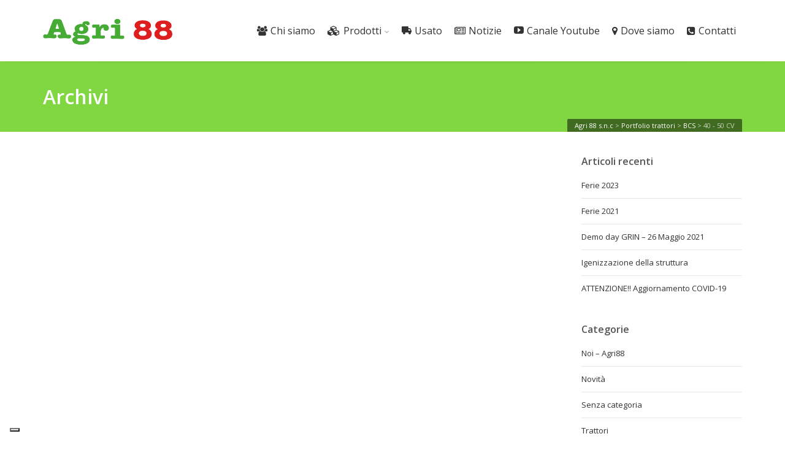

--- FILE ---
content_type: text/html; charset=UTF-8
request_url: https://www.agri88.it/prodotti-trattori-categorie/bcs/40-50-cv-bcs/
body_size: 11428
content:
<!DOCTYPE html>
<!--[if IE 6]><html class="ie ie6 no-js" lang="it-IT"><![endif]-->
<!--[if IE 7]><html class="ie ie7 no-js" lang="it-IT"><![endif]-->
<!--[if IE 8]><html class="ie ie8 no-js" lang="it-IT"><![endif]-->
<!--[if !(IE 7) | !(IE 8) ]><!-->
<html class="no-js" lang="it-IT">
<!--<![endif]-->
  <head>
    <meta charset="UTF-8" />
        <meta name="viewport" content="width=device-width, initial-scale=1, maximum-scale=1">
        <meta http-equiv="X-UA-Compatible" content="IE=edge" />
    <link rel="profile" href="https://gmpg.org/xfn/11" />
    <link rel="pingback" href="https://www.agri88.it/xmlrpc.php" />
        <link rel="shortcut icon" href="https://www.agri88.it/wp-content/uploads/2014/09/favicon.png" />    			<script type="text/javascript" class="_iub_cs_skip">
				var _iub = _iub || {};
				_iub.csConfiguration = _iub.csConfiguration || {};
				_iub.csConfiguration.siteId = "3862719";
				_iub.csConfiguration.cookiePolicyId = "54601543";
			</script>
			<script class="_iub_cs_skip" src="https://cs.iubenda.com/autoblocking/3862719.js"></script>
			<meta name='robots' content='index, follow, max-image-preview:large, max-snippet:-1, max-video-preview:-1' />

	<!-- This site is optimized with the Yoast SEO plugin v20.13 - https://yoast.com/wordpress/plugins/seo/ -->
	<title>40 - 50 CV Archivi - Agri 88 s.n.c</title>
	<link rel="canonical" href="https://www.agri88.it/prodotti-trattori-categorie/bcs/40-50-cv-bcs/" />
	<meta property="og:locale" content="it_IT" />
	<meta property="og:type" content="article" />
	<meta property="og:title" content="40 - 50 CV Archivi - Agri 88 s.n.c" />
	<meta property="og:url" content="https://www.agri88.it/prodotti-trattori-categorie/bcs/40-50-cv-bcs/" />
	<meta property="og:site_name" content="Agri 88 s.n.c" />
	<meta property="og:image" content="https://www.agri88.it/wp-content/uploads/2014/09/Logo.png" />
	<meta property="og:image:width" content="400" />
	<meta property="og:image:height" content="170" />
	<meta property="og:image:type" content="image/png" />
	<script type="application/ld+json" class="yoast-schema-graph">{"@context":"https://schema.org","@graph":[{"@type":"CollectionPage","@id":"https://www.agri88.it/prodotti-trattori-categorie/bcs/40-50-cv-bcs/","url":"https://www.agri88.it/prodotti-trattori-categorie/bcs/40-50-cv-bcs/","name":"40 - 50 CV Archivi - Agri 88 s.n.c","isPartOf":{"@id":"https://www.agri88.it/#website"},"breadcrumb":{"@id":"https://www.agri88.it/prodotti-trattori-categorie/bcs/40-50-cv-bcs/#breadcrumb"},"inLanguage":"it-IT"},{"@type":"BreadcrumbList","@id":"https://www.agri88.it/prodotti-trattori-categorie/bcs/40-50-cv-bcs/#breadcrumb","itemListElement":[{"@type":"ListItem","position":1,"name":"Home","item":"https://www.agri88.it/"},{"@type":"ListItem","position":2,"name":"BCS","item":"https://www.agri88.it/prodotti-trattori-categorie/bcs/"},{"@type":"ListItem","position":3,"name":"40 - 50 CV"}]},{"@type":"WebSite","@id":"https://www.agri88.it/#website","url":"https://www.agri88.it/","name":"Agri 88 s.n.c","description":"di Ombrosi Benito &amp; C","potentialAction":[{"@type":"SearchAction","target":{"@type":"EntryPoint","urlTemplate":"https://www.agri88.it/?s={search_term_string}"},"query-input":"required name=search_term_string"}],"inLanguage":"it-IT"}]}</script>
	<!-- / Yoast SEO plugin. -->


<link rel='dns-prefetch' href='//cdn.iubenda.com' />
<link rel='dns-prefetch' href='//fonts.googleapis.com' />
<link rel="alternate" type="application/rss+xml" title="Agri 88 s.n.c &raquo; Feed" href="https://www.agri88.it/feed/" />
<link rel="alternate" type="application/rss+xml" title="Feed Agri 88 s.n.c &raquo; 40 - 50 CV Portfolio" href="https://www.agri88.it/prodotti-trattori-categorie/bcs/40-50-cv-bcs/feed/" />
<script type="text/javascript">
window._wpemojiSettings = {"baseUrl":"https:\/\/s.w.org\/images\/core\/emoji\/14.0.0\/72x72\/","ext":".png","svgUrl":"https:\/\/s.w.org\/images\/core\/emoji\/14.0.0\/svg\/","svgExt":".svg","source":{"concatemoji":"https:\/\/www.agri88.it\/wp-includes\/js\/wp-emoji-release.min.js?ver=6.2.2"}};
/*! This file is auto-generated */
!function(e,a,t){var n,r,o,i=a.createElement("canvas"),p=i.getContext&&i.getContext("2d");function s(e,t){p.clearRect(0,0,i.width,i.height),p.fillText(e,0,0);e=i.toDataURL();return p.clearRect(0,0,i.width,i.height),p.fillText(t,0,0),e===i.toDataURL()}function c(e){var t=a.createElement("script");t.src=e,t.defer=t.type="text/javascript",a.getElementsByTagName("head")[0].appendChild(t)}for(o=Array("flag","emoji"),t.supports={everything:!0,everythingExceptFlag:!0},r=0;r<o.length;r++)t.supports[o[r]]=function(e){if(p&&p.fillText)switch(p.textBaseline="top",p.font="600 32px Arial",e){case"flag":return s("\ud83c\udff3\ufe0f\u200d\u26a7\ufe0f","\ud83c\udff3\ufe0f\u200b\u26a7\ufe0f")?!1:!s("\ud83c\uddfa\ud83c\uddf3","\ud83c\uddfa\u200b\ud83c\uddf3")&&!s("\ud83c\udff4\udb40\udc67\udb40\udc62\udb40\udc65\udb40\udc6e\udb40\udc67\udb40\udc7f","\ud83c\udff4\u200b\udb40\udc67\u200b\udb40\udc62\u200b\udb40\udc65\u200b\udb40\udc6e\u200b\udb40\udc67\u200b\udb40\udc7f");case"emoji":return!s("\ud83e\udef1\ud83c\udffb\u200d\ud83e\udef2\ud83c\udfff","\ud83e\udef1\ud83c\udffb\u200b\ud83e\udef2\ud83c\udfff")}return!1}(o[r]),t.supports.everything=t.supports.everything&&t.supports[o[r]],"flag"!==o[r]&&(t.supports.everythingExceptFlag=t.supports.everythingExceptFlag&&t.supports[o[r]]);t.supports.everythingExceptFlag=t.supports.everythingExceptFlag&&!t.supports.flag,t.DOMReady=!1,t.readyCallback=function(){t.DOMReady=!0},t.supports.everything||(n=function(){t.readyCallback()},a.addEventListener?(a.addEventListener("DOMContentLoaded",n,!1),e.addEventListener("load",n,!1)):(e.attachEvent("onload",n),a.attachEvent("onreadystatechange",function(){"complete"===a.readyState&&t.readyCallback()})),(e=t.source||{}).concatemoji?c(e.concatemoji):e.wpemoji&&e.twemoji&&(c(e.twemoji),c(e.wpemoji)))}(window,document,window._wpemojiSettings);
</script>
<style type="text/css">
img.wp-smiley,
img.emoji {
	display: inline !important;
	border: none !important;
	box-shadow: none !important;
	height: 1em !important;
	width: 1em !important;
	margin: 0 0.07em !important;
	vertical-align: -0.1em !important;
	background: none !important;
	padding: 0 !important;
}
</style>
	<link rel='stylesheet' id='font-awesome-css' href='https://www.agri88.it/wp-content/plugins/contact-widgets/assets/css/font-awesome.min.css?ver=4.7.0' type='text/css' media='all' />
<link rel='stylesheet' id='SFSImainCss-css' href='https://www.agri88.it/wp-content/plugins/ultimate-social-media-icons/css/sfsi-style.css?ver=2.9.6' type='text/css' media='all' />
<link rel='stylesheet' id='cs-google-fonts-css' href='//fonts.googleapis.com/css?family=Open+Sans%3A400%2C600%2C700%2C800&#038;subset=latin' type='text/css' media='all' />
<link rel='stylesheet' id='cs-icomoon-css' href='https://www.agri88.it/wp-content/themes/agri88site/css/vendor/icomoon.css' type='text/css' media='all' />
<link rel='stylesheet' id='cs-royalslider-css' href='https://www.agri88.it/wp-content/themes/agri88site/css/vendor/royalslider.css?ver=6.2.2' type='text/css' media='all' />
<link rel='stylesheet' id='cs-font-awesome-css' href='https://www.agri88.it/wp-content/themes/agri88site/css/vendor/font-awesome.css' type='text/css' media='all' />
<link rel='stylesheet' id='cs-fancybox-css' href='https://www.agri88.it/wp-content/themes/agri88site/css/vendor/fancybox.css' type='text/css' media='all' />
<link rel='stylesheet' id='cs-animations-css' href='https://www.agri88.it/wp-content/themes/agri88site/css/vendor/animations.css' type='text/css' media='all' />
<link rel='stylesheet' id='cs-shortcodes-css' href='https://www.agri88.it/wp-content/themes/agri88site/css/vendor/shortcodes.css' type='text/css' media='all' />
<link rel='stylesheet' id='cs-grid-css' href='https://www.agri88.it/wp-content/themes/agri88site/css/vendor/grid.css' type='text/css' media='all' />
<link rel='stylesheet' id='cs-style-css' href='https://www.agri88.it/wp-content/themes/agri88site/css/style.css' type='text/css' media='all' />
<link rel='stylesheet' id='cs-gutenberg-css' href='https://www.agri88.it/wp-content/themes/agri88site/css/vendor/gutenberg.css' type='text/css' media='all' />
<link rel='stylesheet' id='wpcw-css' href='https://www.agri88.it/wp-content/plugins/contact-widgets/assets/css/style.min.css?ver=1.0.1' type='text/css' media='all' />
<link rel='stylesheet' id='tablepress-default-css' href='https://www.agri88.it/wp-content/tablepress-combined.min.css?ver=14' type='text/css' media='all' />
<link rel='stylesheet' id='__EPYT__style-css' href='https://www.agri88.it/wp-content/plugins/youtube-embed-plus/styles/ytprefs.min.css?ver=14.2.3' type='text/css' media='all' />
<style id='__EPYT__style-inline-css' type='text/css'>

                .epyt-gallery-thumb {
                        width: 33.333%;
                }
                
</style>

<script  type="text/javascript" class=" _iub_cs_skip" type='text/javascript' id='iubenda-head-inline-scripts-0'>

var _iub = _iub || [];
_iub.csConfiguration = {"siteId":3862719,"cookiePolicyId":54601543,"lang":"it","storage":{"useSiteId":true}};
</script>
<script  type="text/javascript" src="//cdn.iubenda.com/cs/iubenda_cs.js" charset="UTF-8" async="async" class=" _iub_cs_skip" type='text/javascript' src='//cdn.iubenda.com/cs/iubenda_cs.js?ver=3.12.4' id='iubenda-head-scripts-1-js'></script>
<script type='text/javascript' src='https://www.agri88.it/wp-includes/js/jquery/jquery.min.js?ver=3.6.4' id='jquery-core-js'></script>
<script type='text/javascript' src='https://www.agri88.it/wp-includes/js/jquery/jquery-migrate.min.js?ver=3.4.0' id='jquery-migrate-js'></script>
<script type='text/javascript' src='https://www.agri88.it/wp-content/themes/agri88site/js/modernizr.min.js' id='modernizr-js'></script>
<script type='text/javascript' id='__ytprefs__-js-extra'>
/* <![CDATA[ */
var _EPYT_ = {"ajaxurl":"https:\/\/www.agri88.it\/wp-admin\/admin-ajax.php","security":"f2f6eba372","gallery_scrolloffset":"20","eppathtoscripts":"https:\/\/www.agri88.it\/wp-content\/plugins\/youtube-embed-plus\/scripts\/","eppath":"https:\/\/www.agri88.it\/wp-content\/plugins\/youtube-embed-plus\/","epresponsiveselector":"[\"iframe.__youtube_prefs_widget__\"]","epdovol":"1","version":"14.2.3","evselector":"iframe.__youtube_prefs__[src], iframe[src*=\"youtube.com\/embed\/\"], iframe[src*=\"youtube-nocookie.com\/embed\/\"]","ajax_compat":"","maxres_facade":"eager","ytapi_load":"light","pause_others":"","stopMobileBuffer":"1","facade_mode":"","not_live_on_channel":""};
/* ]]> */
</script>
<script type='text/javascript' src='https://www.agri88.it/wp-content/plugins/youtube-embed-plus/scripts/ytprefs.min.js?ver=14.2.3' id='__ytprefs__-js'></script>
<!-- Google Analytics Code Snippet By GA4WP --><script async src="https://www.googletagmanager.com/gtag/js?id=G-E866V5FB10"></script>
		<script>
		  window.dataLayer = window.dataLayer || [];
		  function gtag(){dataLayer.push(arguments);}
		  gtag('js', new Date());gtag('config', 'G-E866V5FB10', {'link_attribution': true,'anonymize_ip': true});</script> <!- end of Google Analytics Code Snippet by GA4WP--><link rel="https://api.w.org/" href="https://www.agri88.it/wp-json/" /><link rel="EditURI" type="application/rsd+xml" title="RSD" href="https://www.agri88.it/xmlrpc.php?rsd" />
<link rel="wlwmanifest" type="application/wlwmanifest+xml" href="https://www.agri88.it/wp-includes/wlwmanifest.xml" />
<meta name="generator" content="WordPress 6.2.2" />
<meta name="follow.[base64]" content="SZz5VJm1epdN4pa5yUEf"/><meta name="generator" content="Powered by WPBakery Page Builder - drag and drop page builder for WordPress."/>
<meta name="generator" content="Powered by Slider Revolution 6.7.38 - responsive, Mobile-Friendly Slider Plugin for WordPress with comfortable drag and drop interface." />
<script>function setREVStartSize(e){
			//window.requestAnimationFrame(function() {
				window.RSIW = window.RSIW===undefined ? window.innerWidth : window.RSIW;
				window.RSIH = window.RSIH===undefined ? window.innerHeight : window.RSIH;
				try {
					var pw = document.getElementById(e.c).parentNode.offsetWidth,
						newh;
					pw = pw===0 || isNaN(pw) || (e.l=="fullwidth" || e.layout=="fullwidth") ? window.RSIW : pw;
					e.tabw = e.tabw===undefined ? 0 : parseInt(e.tabw);
					e.thumbw = e.thumbw===undefined ? 0 : parseInt(e.thumbw);
					e.tabh = e.tabh===undefined ? 0 : parseInt(e.tabh);
					e.thumbh = e.thumbh===undefined ? 0 : parseInt(e.thumbh);
					e.tabhide = e.tabhide===undefined ? 0 : parseInt(e.tabhide);
					e.thumbhide = e.thumbhide===undefined ? 0 : parseInt(e.thumbhide);
					e.mh = e.mh===undefined || e.mh=="" || e.mh==="auto" ? 0 : parseInt(e.mh,0);
					if(e.layout==="fullscreen" || e.l==="fullscreen")
						newh = Math.max(e.mh,window.RSIH);
					else{
						e.gw = Array.isArray(e.gw) ? e.gw : [e.gw];
						for (var i in e.rl) if (e.gw[i]===undefined || e.gw[i]===0) e.gw[i] = e.gw[i-1];
						e.gh = e.el===undefined || e.el==="" || (Array.isArray(e.el) && e.el.length==0)? e.gh : e.el;
						e.gh = Array.isArray(e.gh) ? e.gh : [e.gh];
						for (var i in e.rl) if (e.gh[i]===undefined || e.gh[i]===0) e.gh[i] = e.gh[i-1];
											
						var nl = new Array(e.rl.length),
							ix = 0,
							sl;
						e.tabw = e.tabhide>=pw ? 0 : e.tabw;
						e.thumbw = e.thumbhide>=pw ? 0 : e.thumbw;
						e.tabh = e.tabhide>=pw ? 0 : e.tabh;
						e.thumbh = e.thumbhide>=pw ? 0 : e.thumbh;
						for (var i in e.rl) nl[i] = e.rl[i]<window.RSIW ? 0 : e.rl[i];
						sl = nl[0];
						for (var i in nl) if (sl>nl[i] && nl[i]>0) { sl = nl[i]; ix=i;}
						var m = pw>(e.gw[ix]+e.tabw+e.thumbw) ? 1 : (pw-(e.tabw+e.thumbw)) / (e.gw[ix]);
						newh =  (e.gh[ix] * m) + (e.tabh + e.thumbh);
					}
					var el = document.getElementById(e.c);
					if (el!==null && el) el.style.height = newh+"px";
					el = document.getElementById(e.c+"_wrapper");
					if (el!==null && el) {
						el.style.height = newh+"px";
						el.style.display = "block";
					}
				} catch(e){
					console.log("Failure at Presize of Slider:" + e)
				}
			//});
		  };</script>
<style type="text/css">body{font-family:"Open Sans", Arial, sans-serif;font-size:13px;line-height:1.65em;font-style:normal;font-weight:400;}#site-nav .cs-link{font-family:"Open Sans", Arial, sans-serif;font-size:16px;font-style:normal;font-weight:400;}#site-nav ul li ul li .cs-link{font-family:"Open Sans", Arial, sans-serif;font-size:12px;line-height:1em;font-style:normal;font-weight:400;}h1, h2, h3, h4, h5, h6{font-family:"Open Sans", Arial, sans-serif;font-style:normal;font-weight:600;}.cs-bold{font-family:"Open Sans", Arial, sans-serif;font-style:normal;font-weight:700;}.cs-extra-bold{font-family:"Open Sans", Arial, sans-serif;font-style:normal;font-weight:800;}@media (max-width:992px) {#site-logo-right,#site-nav{display:none !important;}.cs-header-left #site-logo{display:block !important;float:left;}#cs-mobile-icon{display:block;}#main{padding-top:0 !important;}.cs-header-fancy #site-logo{text-align:left;max-width:85%;}.cs-header-fancy .cs-fancy-row{margin-left:0;margin-right:0;}}@media (max-width:992px) {.is-transparent #top-bar,#top-bar{display:none !important;}.is-transparent.is-transparent-top-bar #masthead{margin-top:0 !important;}.is-transparent-top-bar #page-header .md-padding{padding-top:140px;}}#page-header {background-color:#81d742 !important;color:#fff !important;margin:0 !important;position:relative !important;width:100% !important;}*::-moz-selection {background-color:#81d742 !important;color:#fff !important;}#site-nav .current-menu-ancestor > .cs-link, #site-nav .current-menu-item > .cs-link {color:#45AB34 !important;}.cs-menu-effect .cs-link-depth {background-color:#45AB34 !important;}#site-nav > ul > li > .cs-link:hover {color:#45AB34 !important;text-decoration:none !important;}#site-nav > ul > li > ul {border-top:2px solid #45AB34 !important;margin-top:-2px;}#site-nav > ul > li > ul {border-top:2px solid #45AB34 !important;margin-top:-2px !important;}.cs-menu-effect .cs-link-depth-0::before {background-color:#45AB34 !important;content:"";height:2px;opacity:0;position:absolute;z-index:0;}.cs-fancybox-outlined {background-color:transparent;border-color:#45AB34 !important;}.cs-icon-accent.cs-icon-bgcolor {background-color:#45AB34 !important;}.cs-icon-accent.cs-icon-outlined {border-color:#45AB34 !important;color:#45AB34 !important;}.route_widget .widget-title h4 {color:#555 !important;font-size:16px !important;margin-bottom:20px !important;}.wpcf7-form-control.wpcf7-submit.button {font-size:15px !important;height:40px !important;}.fa.fa-search {display:none !important;}#site-nav ul li ul li .cs-link:hover {background-color:#f8f8f8;color:#45AB34;text-decoration-color:-moz-use-text-color;text-decoration-line:none;text-decoration-style:solid;}.isotope-filter a:hover, .isotope-filter a.active {border-bottom-color:#45AB34;border-left-color:#45AB34;border-right-color:#45AB34;border-top-color:#45AB34;color:#45AB34;}#site-nav ul li ul li .cs-link:hover {background-color:#f8f8f8!important;color:#45ab34!important;text-decoration-color:-moz-use-text-color!important;text-decoration-line:none!important;text-decoration-style:solid!important;font-weight:700 !important; font-size:14px!important;}.wpcf7-response-output.wpcf7-display-none.wpcf7-mail-sent-ok {font-size:20px !important;}#copyright {color:#999 !important; }#copyright a {color:#999 !important;}.cs-iconbox-icon {font-size:40px !important;}.grecaptcha-badge { opacity:0;}</style>
<noscript><style> .wpb_animate_when_almost_visible { opacity: 1; }</style></noscript>  </head>
  <body data-rsssl=1 class="archive tax-portfolio-category term-40-50-cv-bcs term-38 wp-embed-responsive sfsi_actvite_theme_default cs-header-sticky cs-header-default cs-menu-effect cs-menu-effect-1 cs-down-icon     wpb-js-composer js-comp-ver-6.13.0 vc_responsive">

    
    
    <div id="page" class="hfeed site">

      
      <header id="masthead" role="banner">
  <div class="container">
    <div class="cs-inner">
      <div id="site-logo"><a href="https://www.agri88.it/" class="cs-sticky-item"><img class="cs-logo cs-logo1x" src="https://www.agri88.it/wp-content/uploads/2014/09/Logo.png" alt="Agri 88 s.n.c"/></a></div><!-- /site-logo -->
      <nav id="site-nav" role="navigation"><ul id="menu-main" class="main-navigation sf-menu"><li id="menu-item-77" class="menu-item menu-item-type-post_type menu-item-object-page menu-item-77 cs-depth-0"><a href="https://www.agri88.it/chi-siamo/" class="cs-link cs-link-depth-0 cs-sticky-item"><i class="cs-in fa fa-group"></i>Chi siamo</a></li>
<li id="menu-item-25" class="menu-item menu-item-type-post_type menu-item-object-page menu-item-has-children menu-item-25 cs-depth-0 cs-mega-menu"><a href="https://www.agri88.it/prodotti/" class="cs-link cs-link-depth-0 cs-sticky-item"><i class="cs-in fa fa-cubes"></i>Prodotti</a>
<ul class="sub-menu">
	<li id="menu-item-61" class="menu-item menu-item-type-post_type menu-item-object-page menu-item-has-children menu-item-61 cs-depth-1 col-xs-3"><a href="https://www.agri88.it/prodotti/giardinaggio/" class="cs-link cs-link-depth-1 cs-title"><i class="cs-in fa fa-pagelines"></i>Giardinaggio</a>
	<ul class="sub-menu">
		<li id="menu-item-715" class="menu-item menu-item-type-post_type menu-item-object-page menu-item-715 cs-depth-2"><a href="https://www.agri88.it/prodotti/giardinaggio/attrezzatura-manuale/" class="cs-link cs-link-depth-2">Attrezzatura manuale</a></li>
		<li id="menu-item-714" class="menu-item menu-item-type-post_type menu-item-object-page menu-item-714 cs-depth-2"><a href="https://www.agri88.it/prodotti/giardinaggio/carriole/" class="cs-link cs-link-depth-2">Carriole</a></li>
		<li id="menu-item-716" class="menu-item menu-item-type-post_type menu-item-object-page menu-item-716 cs-depth-2"><a href="https://www.agri88.it/prodotti/giardinaggio/decespugliatori/" class="cs-link cs-link-depth-2">Decespugliatori</a></li>
		<li id="menu-item-712" class="menu-item menu-item-type-post_type menu-item-object-page menu-item-712 cs-depth-2"><a href="https://www.agri88.it/prodotti/giardinaggio/motocoltivatori/" class="cs-link cs-link-depth-2">Motocoltivatori</a></li>
		<li id="menu-item-717" class="menu-item menu-item-type-post_type menu-item-object-page menu-item-717 cs-depth-2"><a href="https://www.agri88.it/prodotti/giardinaggio/motoseghe/" class="cs-link cs-link-depth-2">Motoseghe</a></li>
		<li id="menu-item-713" class="menu-item menu-item-type-post_type menu-item-object-page menu-item-713 cs-depth-2"><a href="https://www.agri88.it/prodotti/giardinaggio/motozappe/" class="cs-link cs-link-depth-2">Motozappe</a></li>
		<li id="menu-item-709" class="menu-item menu-item-type-post_type menu-item-object-page menu-item-709 cs-depth-2"><a href="https://www.agri88.it/prodotti/giardinaggio/soffiatori/" class="cs-link cs-link-depth-2">Soffiatori</a></li>
		<li id="menu-item-718" class="menu-item menu-item-type-post_type menu-item-object-page menu-item-718 cs-depth-2"><a href="https://www.agri88.it/prodotti/giardinaggio/tosaerba/" class="cs-link cs-link-depth-2">Tosaerba</a></li>
		<li id="menu-item-708" class="menu-item menu-item-type-post_type menu-item-object-page menu-item-708 cs-depth-2"><a href="https://www.agri88.it/prodotti/giardinaggio/tosasiepi/" class="cs-link cs-link-depth-2">Tosasiepi</a></li>
		<li id="menu-item-711" class="menu-item menu-item-type-post_type menu-item-object-page menu-item-711 cs-depth-2"><a href="https://www.agri88.it/prodotti/giardinaggio/trattorini-rasaerba/" class="cs-link cs-link-depth-2">Trattorini rasaerba</a></li>
		<li id="menu-item-710" class="menu-item menu-item-type-post_type menu-item-object-page menu-item-710 cs-depth-2"><a href="https://www.agri88.it/prodotti/giardinaggio/trivelle/" class="cs-link cs-link-depth-2">Trivelle</a></li>
	</ul>
</li>
	<li id="menu-item-59" class="menu-item menu-item-type-post_type menu-item-object-page menu-item-has-children menu-item-59 cs-depth-1 col-xs-3"><a href="https://www.agri88.it/prodotti/attrezzatura-agricola/" class="cs-link cs-link-depth-1 cs-title"><i class="cs-in fa fa-tree"></i>Attrezzatura agricola</a>
	<ul class="sub-menu">
		<li id="menu-item-44" class="menu-item menu-item-type-post_type menu-item-object-page menu-item-44 cs-depth-2"><a href="https://www.agri88.it/prodotti/attrezzatura-agricola/aratri/" class="cs-link cs-link-depth-2">Aratri<span class="cs-label cs-label-warning">Novità!</span></a></li>
		<li id="menu-item-634" class="menu-item menu-item-type-post_type menu-item-object-page menu-item-634 cs-depth-2"><a href="https://www.agri88.it/prodotti/attrezzatura-agricola/atomizzatori/" class="cs-link cs-link-depth-2">Atomizzatori</a></li>
		<li id="menu-item-49" class="menu-item menu-item-type-post_type menu-item-object-page menu-item-49 cs-depth-2"><a href="https://www.agri88.it/prodotti/attrezzatura-agricola/botti-irroratrici/" class="cs-link cs-link-depth-2">Botti irroratrici</a></li>
		<li id="menu-item-48" class="menu-item menu-item-type-post_type menu-item-object-page menu-item-48 cs-depth-2"><a href="https://www.agri88.it/prodotti/attrezzatura-agricola/carrelli/" class="cs-link cs-link-depth-2">Carrelli</a></li>
		<li id="menu-item-47" class="menu-item menu-item-type-post_type menu-item-object-page menu-item-47 cs-depth-2"><a href="https://www.agri88.it/prodotti/attrezzatura-agricola/erpici/" class="cs-link cs-link-depth-2">Erpici</a></li>
		<li id="menu-item-203" class="menu-item menu-item-type-post_type menu-item-object-page menu-item-203 cs-depth-2"><a href="https://www.agri88.it/prodotti/attrezzatura-agricola/falciatrici/" class="cs-link cs-link-depth-2">Falciatrici</a></li>
		<li id="menu-item-635" class="menu-item menu-item-type-post_type menu-item-object-page menu-item-635 cs-depth-2"><a href="https://www.agri88.it/prodotti/attrezzatura-agricola/frese/" class="cs-link cs-link-depth-2">Frese</a></li>
		<li id="menu-item-204" class="menu-item menu-item-type-post_type menu-item-object-page menu-item-204 cs-depth-2"><a href="https://www.agri88.it/prodotti/attrezzatura-agricola/girelli/" class="cs-link cs-link-depth-2">Girelli</a></li>
		<li id="menu-item-209" class="menu-item menu-item-type-post_type menu-item-object-page menu-item-209 cs-depth-2"><a href="https://www.agri88.it/prodotti/attrezzatura-agricola/ranghinatori/" class="cs-link cs-link-depth-2">Ranghinatori</a></li>
		<li id="menu-item-45" class="menu-item menu-item-type-post_type menu-item-object-page menu-item-45 cs-depth-2"><a href="https://www.agri88.it/prodotti/attrezzatura-agricola/ripuntatori/" class="cs-link cs-link-depth-2">Ripuntatori</a></li>
		<li id="menu-item-202" class="menu-item menu-item-type-post_type menu-item-object-page menu-item-202 cs-depth-2"><a href="https://www.agri88.it/prodotti/attrezzatura-agricola/rotopresse/" class="cs-link cs-link-depth-2">Rotopresse</a></li>
		<li id="menu-item-46" class="menu-item menu-item-type-post_type menu-item-object-page menu-item-46 cs-depth-2"><a href="https://www.agri88.it/prodotti/attrezzatura-agricola/seminatrici/" class="cs-link cs-link-depth-2">Seminatrici</a></li>
		<li id="menu-item-205" class="menu-item menu-item-type-post_type menu-item-object-page menu-item-205 cs-depth-2"><a href="https://www.agri88.it/prodotti/attrezzatura-agricola/trincia/" class="cs-link cs-link-depth-2">Trincia</a></li>
	</ul>
</li>
	<li id="menu-item-58" class="menu-item menu-item-type-post_type menu-item-object-page menu-item-has-children menu-item-58 cs-depth-1 col-xs-3"><a href="https://www.agri88.it/prodotti/attrezzatura-olivicoltura/" class="cs-link cs-link-depth-1 cs-title"><i class="cs-in fa fa-leaf"></i>Attrezzatura olivicoltura</a>
	<ul class="sub-menu">
		<li id="menu-item-649" class="menu-item menu-item-type-post_type menu-item-object-page menu-item-649 cs-depth-2"><a href="https://www.agri88.it/prodotti/attrezzatura-olivicoltura/abbacchiatori/" class="cs-link cs-link-depth-2">Abbacchiatori</a></li>
		<li id="menu-item-647" class="menu-item menu-item-type-post_type menu-item-object-page menu-item-647 cs-depth-2"><a href="https://www.agri88.it/prodotti/attrezzatura-olivicoltura/forbici/" class="cs-link cs-link-depth-2">Forbici</a></li>
		<li id="menu-item-648" class="menu-item menu-item-type-post_type menu-item-object-page menu-item-648 cs-depth-2"><a href="https://www.agri88.it/prodotti/attrezzatura-olivicoltura/legatrici/" class="cs-link cs-link-depth-2">Legatrici</a></li>
		<li id="menu-item-646" class="menu-item menu-item-type-post_type menu-item-object-page menu-item-646 cs-depth-2"><a href="https://www.agri88.it/prodotti/attrezzatura-olivicoltura/seghetti/" class="cs-link cs-link-depth-2">Seghetti</a></li>
	</ul>
</li>
	<li id="menu-item-60" class="menu-item menu-item-type-post_type menu-item-object-page menu-item-has-children menu-item-60 cs-depth-1 col-xs-3"><a href="https://www.agri88.it/prodotti/trattori/" class="cs-link cs-link-depth-1 cs-title"><i class="cs-in fa fa-truck"></i>Trattori</a>
	<ul class="sub-menu">
		<li id="menu-item-71" class="menu-item menu-item-type-post_type menu-item-object-page menu-item-71 cs-depth-2"><a href="https://www.agri88.it/prodotti/trattori/iseki/" class="cs-link cs-link-depth-2">Trattori ISEKI</a></li>
		<li id="menu-item-70" class="menu-item menu-item-type-post_type menu-item-object-page menu-item-70 cs-depth-2"><a href="https://www.agri88.it/prodotti/trattori/bcs/" class="cs-link cs-link-depth-2">Trattori BCS</a></li>
	</ul>
</li>
</ul>
</li>
<li id="menu-item-1085" class="menu-item menu-item-type-post_type menu-item-object-page menu-item-1085 cs-depth-0"><a href="https://www.agri88.it/usato/" class="cs-link cs-link-depth-0 cs-sticky-item"><i class="cs-in im im-truck"></i>Usato</a></li>
<li id="menu-item-177" class="menu-item menu-item-type-post_type menu-item-object-page current_page_parent menu-item-177 cs-depth-0"><a href="https://www.agri88.it/notizie/" class="cs-link cs-link-depth-0 cs-sticky-item"><i class="cs-in fa fa-newspaper-o"></i>Notizie</a></li>
<li id="menu-item-1285" class="menu-item menu-item-type-post_type menu-item-object-page menu-item-1285 cs-depth-0"><a href="https://www.agri88.it/canale-youtube/" class="cs-link cs-link-depth-0 cs-sticky-item"><i class="cs-in im im-youtube"></i>Canale Youtube</a></li>
<li id="menu-item-23" class="menu-item menu-item-type-post_type menu-item-object-page menu-item-23 cs-depth-0"><a href="https://www.agri88.it/dove-siamo/" class="cs-link cs-link-depth-0 cs-sticky-item"><i class="cs-in fa fa-map-marker"></i>Dove siamo</a></li>
<li id="menu-item-24" class="menu-item menu-item-type-post_type menu-item-object-page menu-item-24 cs-depth-0"><a href="https://www.agri88.it/contatti/" class="cs-link cs-link-depth-0 cs-sticky-item"><i class="cs-in fa fa-phone-square"></i>Contatti</a></li>
</ul></nav><!-- /site-nav -->
      <div id="cs-mobile-icon"><span><i class="cs-one"></i><i class="cs-two"></i><i class="cs-three"></i></span></div><!-- /mobile-icon -->
    </div>
  </div>
  <div id="site-header-shadow"></div>
</header><!-- /header -->
              <div id="navigation-mobile">
          <div class="container">

            <div class="menu-main-container"><ul id="menu-main-1" class="menu"><li class="menu-item menu-item-type-post_type menu-item-object-page menu-item-77"><a href="https://www.agri88.it/chi-siamo/">Chi siamo</a><div class="cs-dropdown-plus"><i class="fa fa-plus"></i></div></li>
<li class="menu-item menu-item-type-post_type menu-item-object-page menu-item-has-children menu-item-25"><a href="https://www.agri88.it/prodotti/">Prodotti</a><div class="cs-dropdown-plus"><i class="fa fa-plus"></i></div>
<ul class="sub-menu">
	<li class="menu-item menu-item-type-post_type menu-item-object-page menu-item-has-children menu-item-61"><a href="https://www.agri88.it/prodotti/giardinaggio/">Giardinaggio</a><div class="cs-dropdown-plus"><i class="fa fa-plus"></i></div>
	<ul class="sub-menu">
		<li class="menu-item menu-item-type-post_type menu-item-object-page menu-item-715"><a href="https://www.agri88.it/prodotti/giardinaggio/attrezzatura-manuale/">Attrezzatura manuale</a><div class="cs-dropdown-plus"><i class="fa fa-plus"></i></div></li>
		<li class="menu-item menu-item-type-post_type menu-item-object-page menu-item-714"><a href="https://www.agri88.it/prodotti/giardinaggio/carriole/">Carriole</a><div class="cs-dropdown-plus"><i class="fa fa-plus"></i></div></li>
		<li class="menu-item menu-item-type-post_type menu-item-object-page menu-item-716"><a href="https://www.agri88.it/prodotti/giardinaggio/decespugliatori/">Decespugliatori</a><div class="cs-dropdown-plus"><i class="fa fa-plus"></i></div></li>
		<li class="menu-item menu-item-type-post_type menu-item-object-page menu-item-712"><a href="https://www.agri88.it/prodotti/giardinaggio/motocoltivatori/">Motocoltivatori</a><div class="cs-dropdown-plus"><i class="fa fa-plus"></i></div></li>
		<li class="menu-item menu-item-type-post_type menu-item-object-page menu-item-717"><a href="https://www.agri88.it/prodotti/giardinaggio/motoseghe/">Motoseghe</a><div class="cs-dropdown-plus"><i class="fa fa-plus"></i></div></li>
		<li class="menu-item menu-item-type-post_type menu-item-object-page menu-item-713"><a href="https://www.agri88.it/prodotti/giardinaggio/motozappe/">Motozappe</a><div class="cs-dropdown-plus"><i class="fa fa-plus"></i></div></li>
		<li class="menu-item menu-item-type-post_type menu-item-object-page menu-item-709"><a href="https://www.agri88.it/prodotti/giardinaggio/soffiatori/">Soffiatori</a><div class="cs-dropdown-plus"><i class="fa fa-plus"></i></div></li>
		<li class="menu-item menu-item-type-post_type menu-item-object-page menu-item-718"><a href="https://www.agri88.it/prodotti/giardinaggio/tosaerba/">Tosaerba</a><div class="cs-dropdown-plus"><i class="fa fa-plus"></i></div></li>
		<li class="menu-item menu-item-type-post_type menu-item-object-page menu-item-708"><a href="https://www.agri88.it/prodotti/giardinaggio/tosasiepi/">Tosasiepi</a><div class="cs-dropdown-plus"><i class="fa fa-plus"></i></div></li>
		<li class="menu-item menu-item-type-post_type menu-item-object-page menu-item-711"><a href="https://www.agri88.it/prodotti/giardinaggio/trattorini-rasaerba/">Trattorini rasaerba</a><div class="cs-dropdown-plus"><i class="fa fa-plus"></i></div></li>
		<li class="menu-item menu-item-type-post_type menu-item-object-page menu-item-710"><a href="https://www.agri88.it/prodotti/giardinaggio/trivelle/">Trivelle</a><div class="cs-dropdown-plus"><i class="fa fa-plus"></i></div></li>
	</ul>
</li>
	<li class="menu-item menu-item-type-post_type menu-item-object-page menu-item-has-children menu-item-59"><a href="https://www.agri88.it/prodotti/attrezzatura-agricola/">Attrezzatura agricola</a><div class="cs-dropdown-plus"><i class="fa fa-plus"></i></div>
	<ul class="sub-menu">
		<li class="menu-item menu-item-type-post_type menu-item-object-page menu-item-44"><a href="https://www.agri88.it/prodotti/attrezzatura-agricola/aratri/">Aratri</a><div class="cs-dropdown-plus"><i class="fa fa-plus"></i></div></li>
		<li class="menu-item menu-item-type-post_type menu-item-object-page menu-item-634"><a href="https://www.agri88.it/prodotti/attrezzatura-agricola/atomizzatori/">Atomizzatori</a><div class="cs-dropdown-plus"><i class="fa fa-plus"></i></div></li>
		<li class="menu-item menu-item-type-post_type menu-item-object-page menu-item-49"><a href="https://www.agri88.it/prodotti/attrezzatura-agricola/botti-irroratrici/">Botti irroratrici</a><div class="cs-dropdown-plus"><i class="fa fa-plus"></i></div></li>
		<li class="menu-item menu-item-type-post_type menu-item-object-page menu-item-48"><a href="https://www.agri88.it/prodotti/attrezzatura-agricola/carrelli/">Carrelli</a><div class="cs-dropdown-plus"><i class="fa fa-plus"></i></div></li>
		<li class="menu-item menu-item-type-post_type menu-item-object-page menu-item-47"><a href="https://www.agri88.it/prodotti/attrezzatura-agricola/erpici/">Erpici</a><div class="cs-dropdown-plus"><i class="fa fa-plus"></i></div></li>
		<li class="menu-item menu-item-type-post_type menu-item-object-page menu-item-203"><a href="https://www.agri88.it/prodotti/attrezzatura-agricola/falciatrici/">Falciatrici</a><div class="cs-dropdown-plus"><i class="fa fa-plus"></i></div></li>
		<li class="menu-item menu-item-type-post_type menu-item-object-page menu-item-635"><a href="https://www.agri88.it/prodotti/attrezzatura-agricola/frese/">Frese</a><div class="cs-dropdown-plus"><i class="fa fa-plus"></i></div></li>
		<li class="menu-item menu-item-type-post_type menu-item-object-page menu-item-204"><a href="https://www.agri88.it/prodotti/attrezzatura-agricola/girelli/">Girelli</a><div class="cs-dropdown-plus"><i class="fa fa-plus"></i></div></li>
		<li class="menu-item menu-item-type-post_type menu-item-object-page menu-item-209"><a href="https://www.agri88.it/prodotti/attrezzatura-agricola/ranghinatori/">Ranghinatori</a><div class="cs-dropdown-plus"><i class="fa fa-plus"></i></div></li>
		<li class="menu-item menu-item-type-post_type menu-item-object-page menu-item-45"><a href="https://www.agri88.it/prodotti/attrezzatura-agricola/ripuntatori/">Ripuntatori</a><div class="cs-dropdown-plus"><i class="fa fa-plus"></i></div></li>
		<li class="menu-item menu-item-type-post_type menu-item-object-page menu-item-202"><a href="https://www.agri88.it/prodotti/attrezzatura-agricola/rotopresse/">Rotopresse</a><div class="cs-dropdown-plus"><i class="fa fa-plus"></i></div></li>
		<li class="menu-item menu-item-type-post_type menu-item-object-page menu-item-46"><a href="https://www.agri88.it/prodotti/attrezzatura-agricola/seminatrici/">Seminatrici</a><div class="cs-dropdown-plus"><i class="fa fa-plus"></i></div></li>
		<li class="menu-item menu-item-type-post_type menu-item-object-page menu-item-205"><a href="https://www.agri88.it/prodotti/attrezzatura-agricola/trincia/">Trincia</a><div class="cs-dropdown-plus"><i class="fa fa-plus"></i></div></li>
	</ul>
</li>
	<li class="menu-item menu-item-type-post_type menu-item-object-page menu-item-has-children menu-item-58"><a href="https://www.agri88.it/prodotti/attrezzatura-olivicoltura/">Attrezzatura olivicoltura</a><div class="cs-dropdown-plus"><i class="fa fa-plus"></i></div>
	<ul class="sub-menu">
		<li class="menu-item menu-item-type-post_type menu-item-object-page menu-item-649"><a href="https://www.agri88.it/prodotti/attrezzatura-olivicoltura/abbacchiatori/">Abbacchiatori</a><div class="cs-dropdown-plus"><i class="fa fa-plus"></i></div></li>
		<li class="menu-item menu-item-type-post_type menu-item-object-page menu-item-647"><a href="https://www.agri88.it/prodotti/attrezzatura-olivicoltura/forbici/">Forbici</a><div class="cs-dropdown-plus"><i class="fa fa-plus"></i></div></li>
		<li class="menu-item menu-item-type-post_type menu-item-object-page menu-item-648"><a href="https://www.agri88.it/prodotti/attrezzatura-olivicoltura/legatrici/">Legatrici</a><div class="cs-dropdown-plus"><i class="fa fa-plus"></i></div></li>
		<li class="menu-item menu-item-type-post_type menu-item-object-page menu-item-646"><a href="https://www.agri88.it/prodotti/attrezzatura-olivicoltura/seghetti/">Seghetti</a><div class="cs-dropdown-plus"><i class="fa fa-plus"></i></div></li>
	</ul>
</li>
	<li class="menu-item menu-item-type-post_type menu-item-object-page menu-item-has-children menu-item-60"><a href="https://www.agri88.it/prodotti/trattori/">Trattori</a><div class="cs-dropdown-plus"><i class="fa fa-plus"></i></div>
	<ul class="sub-menu">
		<li class="menu-item menu-item-type-post_type menu-item-object-page menu-item-71"><a href="https://www.agri88.it/prodotti/trattori/iseki/">Trattori ISEKI</a><div class="cs-dropdown-plus"><i class="fa fa-plus"></i></div></li>
		<li class="menu-item menu-item-type-post_type menu-item-object-page menu-item-70"><a href="https://www.agri88.it/prodotti/trattori/bcs/">Trattori BCS</a><div class="cs-dropdown-plus"><i class="fa fa-plus"></i></div></li>
	</ul>
</li>
</ul>
</li>
<li class="menu-item menu-item-type-post_type menu-item-object-page menu-item-1085"><a href="https://www.agri88.it/usato/">Usato</a><div class="cs-dropdown-plus"><i class="fa fa-plus"></i></div></li>
<li class="menu-item menu-item-type-post_type menu-item-object-page current_page_parent menu-item-177"><a href="https://www.agri88.it/notizie/">Notizie</a><div class="cs-dropdown-plus"><i class="fa fa-plus"></i></div></li>
<li class="menu-item menu-item-type-post_type menu-item-object-page menu-item-1285"><a href="https://www.agri88.it/canale-youtube/">Canale Youtube</a><div class="cs-dropdown-plus"><i class="fa fa-plus"></i></div></li>
<li class="menu-item menu-item-type-post_type menu-item-object-page menu-item-23"><a href="https://www.agri88.it/dove-siamo/">Dove siamo</a><div class="cs-dropdown-plus"><i class="fa fa-plus"></i></div></li>
<li class="menu-item menu-item-type-post_type menu-item-object-page menu-item-24"><a href="https://www.agri88.it/contatti/">Contatti</a><div class="cs-dropdown-plus"><i class="fa fa-plus"></i></div></li>
</ul></div><!-- site-mobile-menu -->

            
            
          </div>
        </div><!-- /navigation-mobile -->
      
      <div id="main">

        <div id="content" class="site-content"><section id="page-header">
  <div class="container">
    <div class="row">
      <div class="col-md-12 md-padding">
        <h1 class="page-title">
          Archivi        </h1>
        <div class="cs-breadcrumb"><div class="cs-inner"><span property="itemListElement" typeof="ListItem"><a property="item" typeof="WebPage" title="Go to Agri 88 s.n.c." href="https://www.agri88.it" class="home"><span property="name">Agri 88 s.n.c</span></a><meta property="position" content="1"></span> &gt; <span property="itemListElement" typeof="ListItem"><a property="item" typeof="WebPage" title="Go to Portfolio trattori." href="https://www.agri88.it/portfolio-trattori/" class="portfolio-root post post-portfolio"><span property="name">Portfolio trattori</span></a><meta property="position" content="2"></span> &gt; <span property="itemListElement" typeof="ListItem"><a property="item" typeof="WebPage" title="Go to the BCS Portfolio archives." href="https://www.agri88.it/prodotti-trattori-categorie/bcs/" class="taxonomy portfolio-category"><span property="name">BCS</span></a><meta property="position" content="3"></span> &gt; <span property="itemListElement" typeof="ListItem"><span property="name">40 - 50 CV</span><meta property="position" content="4"></span></div></div>      </div>
    </div>
  </div>
</section><!-- /page-header -->
<section class="main-content md-padding page-layout-right blog-default blog-layout-default">
  <div class="container">
    <div class="row">

      
      <div class="col-md-9">
        <div class="page-content">
                  </div><!-- page-content -->
      </div>

      <div class="col-md-3 cs-sidebar-clear"><div class="page-sidebar sidebar-right"><aside id="sidebar">

		<div class="route_widget widget_recent_entries">
		<div class="widget-title"><h4>Articoli recenti</h4></div>
		<ul>
											<li>
					<a href="https://www.agri88.it/ferie-2023/">Ferie 2023</a>
									</li>
											<li>
					<a href="https://www.agri88.it/ferie-2021/">Ferie 2021</a>
									</li>
											<li>
					<a href="https://www.agri88.it/demo-day-grin-26-maggio-2021/">Demo day GRIN &#8211; 26 Maggio 2021</a>
									</li>
											<li>
					<a href="https://www.agri88.it/igenizzazione-della-struttura/">Igenizzazione della struttura</a>
									</li>
											<li>
					<a href="https://www.agri88.it/attenzione-aggiornamento-covid-19/">ATTENZIONE!! Aggiornamento COVID-19</a>
									</li>
					</ul>

		<div class="clear"></div></div><div class="route_widget widget_categories"><div class="widget-title"><h4>Categorie</h4></div>
			<ul>
					<li class="cat-item cat-item-17"><a href="https://www.agri88.it/category/novita/noi-agri88/">Noi &#8211; Agri88</a>
</li>
	<li class="cat-item cat-item-4"><a href="https://www.agri88.it/category/novita/">Novità</a>
</li>
	<li class="cat-item cat-item-1"><a href="https://www.agri88.it/category/senza-categoria/">Senza categoria</a>
</li>
	<li class="cat-item cat-item-18"><a href="https://www.agri88.it/category/novita/trattori-novita/">Trattori</a>
</li>
			</ul>

			<div class="clear"></div></div><div class="route_widget widget_iubenda_legal_widget"><div class="widget-title"><h4>Legal</h4></div><section><a href="https://www.iubenda.com/privacy-policy/54601543" class="iubenda-white no-brand iubenda-noiframe iubenda-embed iubenda-noiframe " title="Privacy Policy ">Privacy Policy</a><script type="text/javascript">(function (w,d) {var loader = function () {var s = d.createElement("script"), tag = d.getElementsByTagName("script")[0]; s.src="https://cdn.iubenda.com/iubenda.js"; tag.parentNode.insertBefore(s,tag);}; if(w.addEventListener){w.addEventListener("load", loader, false);}else if(w.attachEvent){w.attachEvent("onload", loader);}else{w.onload = loader;}})(window, document);</script>
<a href="https://www.iubenda.com/privacy-policy/54601543/cookie-policy" class="iubenda-white no-brand iubenda-noiframe iubenda-embed iubenda-noiframe " title="Cookie Policy ">Cookie Policy</a><script type="text/javascript">(function (w,d) {var loader = function () {var s = d.createElement("script"), tag = d.getElementsByTagName("script")[0]; s.src="https://cdn.iubenda.com/iubenda.js"; tag.parentNode.insertBefore(s,tag);}; if(w.addEventListener){w.addEventListener("load", loader, false);}else if(w.attachEvent){w.attachEvent("onload", loader);}else{w.onload = loader;}})(window, document);</script></section><div class="clear"></div></div></aside><!-- /aside --></div></div>
    </div>
  </div>
</section><!-- /main-content -->      </div><!-- /content -->

    </div><!-- /main -->

    <footer id="colophon" class="site-footer" role="contentinfo"><div class="container"><div class="row"><div class="col-md-3"><div class="route_widget cs_widget_about"><div class="textwidget"><p><img src="https://www.agri88.it/wp-content/uploads/2014/09/Logopara.png" class="footer-logo-left" /><br />
<br />
<br />
<strong>Agri 88</strong> di <strong>Ombrosi Benito</strong> &amp; C. s.n.c.
<br />
<br />
Macchine agricole,edili, stradali e movimento terra. Accessori e ricambi.
Attrezzi per l'agricoltura e il giardinaggio.</p><p><strong class="about-strong">Indirizzo</strong> Via Marche,23 - 60030 MONSANO (AN)<br /><strong class="about-strong">Tel. e Fax</strong> 0731 60136<br /><strong class="about-strong"><strong>0731 60129</strong></strong> 336 245233<br /><strong class="about-strong">E-Mail:</strong> <a href="mailto:agri88snc@gmail.com">agri88snc@gmail.com</a><br /><strong class="about-strong">Sito</strong> <a href="https://www.agri88.it">www.agri88.it</a></p></div><div class="clear"></div><div class="clear"></div></div><div class="route_widget wpcw-widgets wpcw-widget-social"><ul><li class="no-label"><a href="https://www.facebook.com/Agri88snc" target="_blank" title="Visita Agri 88 s.n.c su Facebook"><span class="fa fa-2x fa-facebook"></span></a></li></ul><div class="clear"></div></div></div><div class="col-md-6"><div class="route_widget widget_media_gallery"><div class="widget-title"><h4>Rivendiamo prodotti</h4></div><div id='gallery-1' class='gallery galleryid-0 gallery-columns-3 gallery-size-thumbnail'><figure class='gallery-item'>
			<div class='gallery-icon landscape'>
				<a href='https://www.agri88.it/2-4/'><img width="127" height="45" src="https://www.agri88.it/wp-content/uploads/2016/03/2-1.png" class="attachment-thumbnail size-thumbnail" alt="" decoding="async" loading="lazy" /></a>
			</div></figure><figure class='gallery-item'>
			<div class='gallery-icon landscape'>
				<a href='https://www.agri88.it/5-4/'><img width="127" height="45" src="https://www.agri88.it/wp-content/uploads/2016/03/5-1.png" class="attachment-thumbnail size-thumbnail" alt="" decoding="async" loading="lazy" /></a>
			</div></figure><figure class='gallery-item'>
			<div class='gallery-icon landscape'>
				<a href='https://www.agri88.it/7-4/'><img width="127" height="45" src="https://www.agri88.it/wp-content/uploads/2016/03/7-1.png" class="attachment-thumbnail size-thumbnail" alt="" decoding="async" loading="lazy" /></a>
			</div></figure><figure class='gallery-item'>
			<div class='gallery-icon landscape'>
				<a href='https://www.agri88.it/6-4/'><img width="127" height="45" src="https://www.agri88.it/wp-content/uploads/2016/03/6-1.png" class="attachment-thumbnail size-thumbnail" alt="" decoding="async" loading="lazy" /></a>
			</div></figure><figure class='gallery-item'>
			<div class='gallery-icon landscape'>
				<a href='https://www.agri88.it/prodotti/giardinaggio/tosaerba/attachment/30/'><img width="150" height="55" src="https://www.agri88.it/wp-content/uploads/2014/09/30-150x55.png" class="attachment-thumbnail size-thumbnail" alt="" decoding="async" loading="lazy" /></a>
			</div></figure><figure class='gallery-item'>
			<div class='gallery-icon landscape'>
				<a href='https://www.agri88.it/prodotti/giardinaggio/attrezzatura-manuale/attachment/28/'><img width="150" height="55" src="https://www.agri88.it/wp-content/uploads/2014/09/28-150x55.png" class="attachment-thumbnail size-thumbnail" alt="" decoding="async" loading="lazy" /></a>
			</div></figure><figure class='gallery-item'>
			<div class='gallery-icon landscape'>
				<a href='https://www.agri88.it/prodotti/giardinaggio/attrezzatura-manuale/attachment/27/'><img width="150" height="55" src="https://www.agri88.it/wp-content/uploads/2014/09/27-150x55.png" class="attachment-thumbnail size-thumbnail" alt="" decoding="async" loading="lazy" /></a>
			</div></figure><figure class='gallery-item'>
			<div class='gallery-icon landscape'>
				<a href='https://www.agri88.it/prodotti/giardinaggio/trivelle/attachment/22/'><img width="150" height="55" src="https://www.agri88.it/wp-content/uploads/2014/09/22-150x55.png" class="attachment-thumbnail size-thumbnail" alt="" decoding="async" loading="lazy" /></a>
			</div></figure><figure class='gallery-item'>
			<div class='gallery-icon landscape'>
				<a href='https://www.agri88.it/prodotti/attrezzatura-agricola/falciatrici/attachment/9/'><img width="150" height="55" src="https://www.agri88.it/wp-content/uploads/2014/09/9-150x55.png" class="attachment-thumbnail size-thumbnail" alt="" decoding="async" loading="lazy" /></a>
			</div></figure>
		</div>
<div class="clear"></div></div></div><div class="col-md-3"><div class="route_widget cs_widget_custom_posts"><div class="widget-title"><h4>Ultime notizie</h4></div><div class="cs_blog_posts_widget"><ul class="cs-with-image"><li><a href="https://www.agri88.it/ferie-2023/" title="Ferie 2023"><img src="https://www.agri88.it/wp-content/themes/agri88site/images/no-pictures/no-standard-picture.png" alt="No Video Picture" />Ferie 2023</a><span class="post-date"><i class="fa fa-clock-o"></i> 1 Agosto 2023</span></li><li><a href="https://www.agri88.it/ferie-2021/" title="Ferie 2021"><img src="https://www.agri88.it/wp-content/themes/agri88site/images/no-pictures/no-standard-picture.png" alt="No Video Picture" />Ferie 2021</a><span class="post-date"><i class="fa fa-clock-o"></i> 12 Agosto 2021</span></li><li><a href="https://www.agri88.it/demo-day-grin-26-maggio-2021/" title="Demo day GRIN &#8211; 26 Maggio 2021"><img src="https://www.agri88.it/wp-content/themes/agri88site/images/no-pictures/no-standard-picture.png" alt="No Video Picture" />Demo day GRIN &#8211; 26 Maggio 2021</a><span class="post-date"><i class="fa fa-clock-o"></i> 21 Maggio 2021</span></li></ul></div><div class="clear"></div><div class="clear"></div></div></div></div></div></footer><div id="copyright"><div class="container"><div class="row"><div class="col-md-12"><div class="pull-left"> AGRI 88 di Ombrosi Benito & C.  s.n.c. Via Marche,23 - 60030 MONSANO (AN) <br/>
R.E.A. di AN 72488 · Partita IVA/Codice Fiscale IT00323020420 e N.Iscrizione Registro Imprese di AN 00323020420 <br/> Project by <a href="https://www.passionlab.com" title="Studio Passionlab" target="_blank" rel="nofollow"><img src="https://www.agri88.it/wp-content/uploads/2016/01/creditspassionlab.png" style="vertical-align:middle;" alt="Studio Passionlab" /></a> - <img src=" https://www.agri88.it/wp-content/uploads/2014/09/zannotti.png" height="30px" width="110px" style="vertical-align:middle;" alt="Gabriele Zannotti" /> 
 </div>
<div class="pull-right"><br/><a href="https://www.agri88.it/privacy/" title="Informativa privacy" rel="nofollow" target="_blank"> Privacy</a> - <a href="https://www.agri88.it/cookie-policy/" rel="nofollow" title="Informativa cookie policy" target="_blank"> Cookie Policy </a> - <a href="https://www.agri88.it/wp-content/uploads/2022/05/POLITICA-QUALITA-2021.pdf" rel="nofollow" title="Politica Qualità" target="_blank"> Politica Qualità </a> </div></div></div></div></div><!-- /footer -->

  </div><!-- /page -->

  <div id="cs-top" class="fa fa-chevron-up"></div>

  
		<script>
			window.RS_MODULES = window.RS_MODULES || {};
			window.RS_MODULES.modules = window.RS_MODULES.modules || {};
			window.RS_MODULES.waiting = window.RS_MODULES.waiting || [];
			window.RS_MODULES.defered = true;
			window.RS_MODULES.moduleWaiting = window.RS_MODULES.moduleWaiting || {};
			window.RS_MODULES.type = 'compiled';
		</script>
		                <!--facebook like and share js -->
                <div id="fb-root"></div>
                <script>
                    (function(d, s, id) {
                        var js, fjs = d.getElementsByTagName(s)[0];
                        if (d.getElementById(id)) return;
                        js = d.createElement(s);
                        js.id = id;
                        js.src = "https://connect.facebook.net/en_US/sdk.js#xfbml=1&version=v3.2";
                        fjs.parentNode.insertBefore(js, fjs);
                    }(document, 'script', 'facebook-jssdk'));
                </script>
                <script>
window.addEventListener('sfsi_functions_loaded', function() {
    if (typeof sfsi_responsive_toggle == 'function') {
        sfsi_responsive_toggle(0);
        // console.log('sfsi_responsive_toggle');

    }
})
</script>
    <script>
        window.addEventListener('sfsi_functions_loaded', function () {
            if (typeof sfsi_plugin_version == 'function') {
                sfsi_plugin_version(2.77);
            }
        });

        function sfsi_processfurther(ref) {
            var feed_id = '[base64]';
            var feedtype = 8;
            var email = jQuery(ref).find('input[name="email"]').val();
            var filter = /^(([^<>()[\]\\.,;:\s@\"]+(\.[^<>()[\]\\.,;:\s@\"]+)*)|(\".+\"))@((\[[0-9]{1,3}\.[0-9]{1,3}\.[0-9]{1,3}\.[0-9]{1,3}\])|(([a-zA-Z\-0-9]+\.)+[a-zA-Z]{2,}))$/;
            if ((email != "Enter your email") && (filter.test(email))) {
                if (feedtype == "8") {
                    var url = "https://api.follow.it/subscription-form/" + feed_id + "/" + feedtype;
                    window.open(url, "popupwindow", "scrollbars=yes,width=1080,height=760");
                    return true;
                }
            } else {
                alert("Please enter email address");
                jQuery(ref).find('input[name="email"]').focus();
                return false;
            }
        }
    </script>
    <style type="text/css" aria-selected="true">
        .sfsi_subscribe_Popinner {
             width: 100% !important;

            height: auto !important;

         padding: 18px 0px !important;

            background-color: #ffffff !important;
        }

        .sfsi_subscribe_Popinner form {
            margin: 0 20px !important;
        }

        .sfsi_subscribe_Popinner h5 {
            font-family: Helvetica,Arial,sans-serif !important;

             font-weight: bold !important;   color:#000000 !important; font-size: 16px !important;   text-align:center !important; margin: 0 0 10px !important;
            padding: 0 !important;
        }

        .sfsi_subscription_form_field {
            margin: 5px 0 !important;
            width: 100% !important;
            display: inline-flex;
            display: -webkit-inline-flex;
        }

        .sfsi_subscription_form_field input {
            width: 100% !important;
            padding: 10px 0px !important;
        }

        .sfsi_subscribe_Popinner input[type=email] {
         font-family: Helvetica,Arial,sans-serif !important;   font-style:normal !important;  color: #000000 !important;   font-size:14px !important; text-align: center !important;        }

        .sfsi_subscribe_Popinner input[type=email]::-webkit-input-placeholder {

         font-family: Helvetica,Arial,sans-serif !important;   font-style:normal !important;  color:#000000 !important; font-size: 14px !important;   text-align:center !important;        }

        .sfsi_subscribe_Popinner input[type=email]:-moz-placeholder {
            /* Firefox 18- */
         font-family: Helvetica,Arial,sans-serif !important;   font-style:normal !important;   color:#000000 !important; font-size: 14px !important;   text-align:center !important;
        }

        .sfsi_subscribe_Popinner input[type=email]::-moz-placeholder {
            /* Firefox 19+ */
         font-family: Helvetica,Arial,sans-serif !important;   font-style: normal !important;
              color:#000000 !important; font-size: 14px !important;   text-align:center !important;        }

        .sfsi_subscribe_Popinner input[type=email]:-ms-input-placeholder {

            font-family: Helvetica,Arial,sans-serif !important;  font-style:normal !important;  color: #000000 !important;  font-size:14px !important;
         text-align: center !important;        }

        .sfsi_subscribe_Popinner input[type=submit] {

         font-family: Helvetica,Arial,sans-serif !important;   font-weight: bold !important;   color:#000000 !important; font-size: 16px !important;   text-align:center !important; background-color: #dedede !important;        }

                .sfsi_shortcode_container {
            float: left;
        }

        .sfsi_shortcode_container .norm_row .sfsi_wDiv {
            position: relative !important;
        }

        .sfsi_shortcode_container .sfsi_holders {
            display: none;
        }

            </style>

    <link rel='stylesheet' id='rs-plugin-settings-css' href='//www.agri88.it/wp-content/plugins/revslider/sr6/assets/css/rs6.css?ver=6.7.38' type='text/css' media='all' />
<style id='rs-plugin-settings-inline-css' type='text/css'>
.tp-caption a{color:#ff7302;text-shadow:none;-webkit-transition:all 0.2s ease-out;-moz-transition:all 0.2s ease-out;-o-transition:all 0.2s ease-out;-ms-transition:all 0.2s ease-out}.tp-caption a:hover{color:#ffa902}
</style>
<script type='text/javascript' src='https://www.agri88.it/wp-content/plugins/contact-form-7/includes/swv/js/index.js?ver=5.8' id='swv-js'></script>
<script type='text/javascript' id='contact-form-7-js-extra'>
/* <![CDATA[ */
var wpcf7 = {"api":{"root":"https:\/\/www.agri88.it\/wp-json\/","namespace":"contact-form-7\/v1"}};
/* ]]> */
</script>
<script type='text/javascript' src='https://www.agri88.it/wp-content/plugins/contact-form-7/includes/js/index.js?ver=5.8' id='contact-form-7-js'></script>
<script type='text/javascript' id='iubenda-forms-js-extra'>
/* <![CDATA[ */
var iubFormParams = {"wpcf7":{"145":{"form":{"map":{"subject":{"email":"Email","full_name":"Nome"},"preferences":{"consensoprivacy":"consenso-gdpr"}}},"consent":{"legal_notices":[{"identifier":"privacy_policy"}]}}}};
/* ]]> */
</script>
<script type='text/javascript' src='https://www.agri88.it/wp-content/plugins/iubenda-cookie-law-solution/assets/js/frontend.js?ver=3.12.4' id='iubenda-forms-js'></script>
<script type='text/javascript' src='//www.agri88.it/wp-content/plugins/revslider/sr6/assets/js/rbtools.min.js?ver=6.7.38' defer async id='tp-tools-js'></script>
<script type='text/javascript' src='//www.agri88.it/wp-content/plugins/revslider/sr6/assets/js/rs6.min.js?ver=6.7.38' defer async id='revmin-js'></script>
<script type='text/javascript' src='https://www.agri88.it/wp-includes/js/jquery/ui/core.min.js?ver=1.13.2' id='jquery-ui-core-js'></script>
<script type='text/javascript' src='https://www.agri88.it/wp-content/plugins/ultimate-social-media-icons/js/shuffle/modernizr.custom.min.js?ver=6.2.2' id='SFSIjqueryModernizr-js'></script>
<script type='text/javascript' src='https://www.agri88.it/wp-content/plugins/ultimate-social-media-icons/js/shuffle/jquery.shuffle.min.js?ver=6.2.2' id='SFSIjqueryShuffle-js'></script>
<script type='text/javascript' src='https://www.agri88.it/wp-content/plugins/ultimate-social-media-icons/js/shuffle/random-shuffle-min.js?ver=6.2.2' id='SFSIjqueryrandom-shuffle-js'></script>
<script type='text/javascript' id='SFSICustomJs-js-extra'>
/* <![CDATA[ */
var sfsi_icon_ajax_object = {"nonce":"4253db994b","ajax_url":"https:\/\/www.agri88.it\/wp-admin\/admin-ajax.php","plugin_url":"https:\/\/www.agri88.it\/wp-content\/plugins\/ultimate-social-media-icons\/"};
/* ]]> */
</script>
<script type='text/javascript' src='https://www.agri88.it/wp-content/plugins/ultimate-social-media-icons/js/custom.js?ver=2.9.6' id='SFSICustomJs-js'></script>
<script type='text/javascript' src='https://www.agri88.it/wp-content/themes/agri88site/js/jquery.plugins.min.js' id='cs-jquery-plugins-js'></script>
<script type='text/javascript' id='cs-jquery-register-js-extra'>
/* <![CDATA[ */
var cs_ajax = {"ajaxurl":"https:\/\/www.agri88.it\/wp-admin\/admin-ajax.php","is_mobile":"0","siteurl":"https:\/\/www.agri88.it\/wp-content\/themes\/agri88site","loved":"Errore!","error":"Errore!","nonce":"b786b90348","viewport":"992","sticky":"1","header":"","accent":"#428bca","non_responsive":"","no_smoothscroll":"0"};
/* ]]> */
</script>
<script type='text/javascript' src='https://www.agri88.it/wp-content/themes/agri88site/js/jquery.register.js' id='cs-jquery-register-js'></script>
<script type='text/javascript' src='https://www.google.com/recaptcha/api.js?render=6LdDPzAeAAAAAJz5kTdeqAFBoBEizWdWSWSjl4op&#038;ver=3.0' id='google-recaptcha-js'></script>
<script type='text/javascript' src='https://www.agri88.it/wp-includes/js/dist/vendor/wp-polyfill-inert.min.js?ver=3.1.2' id='wp-polyfill-inert-js'></script>
<script type='text/javascript' src='https://www.agri88.it/wp-includes/js/dist/vendor/regenerator-runtime.min.js?ver=0.13.11' id='regenerator-runtime-js'></script>
<script type='text/javascript' src='https://www.agri88.it/wp-includes/js/dist/vendor/wp-polyfill.min.js?ver=3.15.0' id='wp-polyfill-js'></script>
<script type='text/javascript' id='wpcf7-recaptcha-js-extra'>
/* <![CDATA[ */
var wpcf7_recaptcha = {"sitekey":"6LdDPzAeAAAAAJz5kTdeqAFBoBEizWdWSWSjl4op","actions":{"homepage":"homepage","contactform":"contactform"}};
/* ]]> */
</script>
<script type='text/javascript' src='https://www.agri88.it/wp-content/plugins/contact-form-7/modules/recaptcha/index.js?ver=5.8' id='wpcf7-recaptcha-js'></script>
<script type='text/javascript' src='https://www.agri88.it/wp-content/plugins/youtube-embed-plus/scripts/fitvids.min.js?ver=14.2.3' id='__ytprefsfitvids__-js'></script>
<script type='text/javascript' src='//cdn.iubenda.com/cons/iubenda_cons.js?ver=3.12.4' id='iubenda-cons-cdn-js'></script>
<script type='text/javascript' id='iubenda-cons-js-extra'>
/* <![CDATA[ */
var iubConsParams = {"api_key":"qEnHI7yw9xUyZ3zlENIDM2nuJIK33Kib","log_level":"error","logger":"console","send_from_local_storage_at_load":"true"};
/* ]]> */
</script>
<script type='text/javascript' src='https://www.agri88.it/wp-content/plugins/iubenda-cookie-law-solution/assets/js/cons.js?ver=3.12.4' id='iubenda-cons-js'></script>

  
  </body>
</html>

--- FILE ---
content_type: text/html; charset=utf-8
request_url: https://www.google.com/recaptcha/api2/anchor?ar=1&k=6LdDPzAeAAAAAJz5kTdeqAFBoBEizWdWSWSjl4op&co=aHR0cHM6Ly93d3cuYWdyaTg4Lml0OjQ0Mw..&hl=en&v=PoyoqOPhxBO7pBk68S4YbpHZ&size=invisible&anchor-ms=20000&execute-ms=30000&cb=yfarrr70shqu
body_size: 48716
content:
<!DOCTYPE HTML><html dir="ltr" lang="en"><head><meta http-equiv="Content-Type" content="text/html; charset=UTF-8">
<meta http-equiv="X-UA-Compatible" content="IE=edge">
<title>reCAPTCHA</title>
<style type="text/css">
/* cyrillic-ext */
@font-face {
  font-family: 'Roboto';
  font-style: normal;
  font-weight: 400;
  font-stretch: 100%;
  src: url(//fonts.gstatic.com/s/roboto/v48/KFO7CnqEu92Fr1ME7kSn66aGLdTylUAMa3GUBHMdazTgWw.woff2) format('woff2');
  unicode-range: U+0460-052F, U+1C80-1C8A, U+20B4, U+2DE0-2DFF, U+A640-A69F, U+FE2E-FE2F;
}
/* cyrillic */
@font-face {
  font-family: 'Roboto';
  font-style: normal;
  font-weight: 400;
  font-stretch: 100%;
  src: url(//fonts.gstatic.com/s/roboto/v48/KFO7CnqEu92Fr1ME7kSn66aGLdTylUAMa3iUBHMdazTgWw.woff2) format('woff2');
  unicode-range: U+0301, U+0400-045F, U+0490-0491, U+04B0-04B1, U+2116;
}
/* greek-ext */
@font-face {
  font-family: 'Roboto';
  font-style: normal;
  font-weight: 400;
  font-stretch: 100%;
  src: url(//fonts.gstatic.com/s/roboto/v48/KFO7CnqEu92Fr1ME7kSn66aGLdTylUAMa3CUBHMdazTgWw.woff2) format('woff2');
  unicode-range: U+1F00-1FFF;
}
/* greek */
@font-face {
  font-family: 'Roboto';
  font-style: normal;
  font-weight: 400;
  font-stretch: 100%;
  src: url(//fonts.gstatic.com/s/roboto/v48/KFO7CnqEu92Fr1ME7kSn66aGLdTylUAMa3-UBHMdazTgWw.woff2) format('woff2');
  unicode-range: U+0370-0377, U+037A-037F, U+0384-038A, U+038C, U+038E-03A1, U+03A3-03FF;
}
/* math */
@font-face {
  font-family: 'Roboto';
  font-style: normal;
  font-weight: 400;
  font-stretch: 100%;
  src: url(//fonts.gstatic.com/s/roboto/v48/KFO7CnqEu92Fr1ME7kSn66aGLdTylUAMawCUBHMdazTgWw.woff2) format('woff2');
  unicode-range: U+0302-0303, U+0305, U+0307-0308, U+0310, U+0312, U+0315, U+031A, U+0326-0327, U+032C, U+032F-0330, U+0332-0333, U+0338, U+033A, U+0346, U+034D, U+0391-03A1, U+03A3-03A9, U+03B1-03C9, U+03D1, U+03D5-03D6, U+03F0-03F1, U+03F4-03F5, U+2016-2017, U+2034-2038, U+203C, U+2040, U+2043, U+2047, U+2050, U+2057, U+205F, U+2070-2071, U+2074-208E, U+2090-209C, U+20D0-20DC, U+20E1, U+20E5-20EF, U+2100-2112, U+2114-2115, U+2117-2121, U+2123-214F, U+2190, U+2192, U+2194-21AE, U+21B0-21E5, U+21F1-21F2, U+21F4-2211, U+2213-2214, U+2216-22FF, U+2308-230B, U+2310, U+2319, U+231C-2321, U+2336-237A, U+237C, U+2395, U+239B-23B7, U+23D0, U+23DC-23E1, U+2474-2475, U+25AF, U+25B3, U+25B7, U+25BD, U+25C1, U+25CA, U+25CC, U+25FB, U+266D-266F, U+27C0-27FF, U+2900-2AFF, U+2B0E-2B11, U+2B30-2B4C, U+2BFE, U+3030, U+FF5B, U+FF5D, U+1D400-1D7FF, U+1EE00-1EEFF;
}
/* symbols */
@font-face {
  font-family: 'Roboto';
  font-style: normal;
  font-weight: 400;
  font-stretch: 100%;
  src: url(//fonts.gstatic.com/s/roboto/v48/KFO7CnqEu92Fr1ME7kSn66aGLdTylUAMaxKUBHMdazTgWw.woff2) format('woff2');
  unicode-range: U+0001-000C, U+000E-001F, U+007F-009F, U+20DD-20E0, U+20E2-20E4, U+2150-218F, U+2190, U+2192, U+2194-2199, U+21AF, U+21E6-21F0, U+21F3, U+2218-2219, U+2299, U+22C4-22C6, U+2300-243F, U+2440-244A, U+2460-24FF, U+25A0-27BF, U+2800-28FF, U+2921-2922, U+2981, U+29BF, U+29EB, U+2B00-2BFF, U+4DC0-4DFF, U+FFF9-FFFB, U+10140-1018E, U+10190-1019C, U+101A0, U+101D0-101FD, U+102E0-102FB, U+10E60-10E7E, U+1D2C0-1D2D3, U+1D2E0-1D37F, U+1F000-1F0FF, U+1F100-1F1AD, U+1F1E6-1F1FF, U+1F30D-1F30F, U+1F315, U+1F31C, U+1F31E, U+1F320-1F32C, U+1F336, U+1F378, U+1F37D, U+1F382, U+1F393-1F39F, U+1F3A7-1F3A8, U+1F3AC-1F3AF, U+1F3C2, U+1F3C4-1F3C6, U+1F3CA-1F3CE, U+1F3D4-1F3E0, U+1F3ED, U+1F3F1-1F3F3, U+1F3F5-1F3F7, U+1F408, U+1F415, U+1F41F, U+1F426, U+1F43F, U+1F441-1F442, U+1F444, U+1F446-1F449, U+1F44C-1F44E, U+1F453, U+1F46A, U+1F47D, U+1F4A3, U+1F4B0, U+1F4B3, U+1F4B9, U+1F4BB, U+1F4BF, U+1F4C8-1F4CB, U+1F4D6, U+1F4DA, U+1F4DF, U+1F4E3-1F4E6, U+1F4EA-1F4ED, U+1F4F7, U+1F4F9-1F4FB, U+1F4FD-1F4FE, U+1F503, U+1F507-1F50B, U+1F50D, U+1F512-1F513, U+1F53E-1F54A, U+1F54F-1F5FA, U+1F610, U+1F650-1F67F, U+1F687, U+1F68D, U+1F691, U+1F694, U+1F698, U+1F6AD, U+1F6B2, U+1F6B9-1F6BA, U+1F6BC, U+1F6C6-1F6CF, U+1F6D3-1F6D7, U+1F6E0-1F6EA, U+1F6F0-1F6F3, U+1F6F7-1F6FC, U+1F700-1F7FF, U+1F800-1F80B, U+1F810-1F847, U+1F850-1F859, U+1F860-1F887, U+1F890-1F8AD, U+1F8B0-1F8BB, U+1F8C0-1F8C1, U+1F900-1F90B, U+1F93B, U+1F946, U+1F984, U+1F996, U+1F9E9, U+1FA00-1FA6F, U+1FA70-1FA7C, U+1FA80-1FA89, U+1FA8F-1FAC6, U+1FACE-1FADC, U+1FADF-1FAE9, U+1FAF0-1FAF8, U+1FB00-1FBFF;
}
/* vietnamese */
@font-face {
  font-family: 'Roboto';
  font-style: normal;
  font-weight: 400;
  font-stretch: 100%;
  src: url(//fonts.gstatic.com/s/roboto/v48/KFO7CnqEu92Fr1ME7kSn66aGLdTylUAMa3OUBHMdazTgWw.woff2) format('woff2');
  unicode-range: U+0102-0103, U+0110-0111, U+0128-0129, U+0168-0169, U+01A0-01A1, U+01AF-01B0, U+0300-0301, U+0303-0304, U+0308-0309, U+0323, U+0329, U+1EA0-1EF9, U+20AB;
}
/* latin-ext */
@font-face {
  font-family: 'Roboto';
  font-style: normal;
  font-weight: 400;
  font-stretch: 100%;
  src: url(//fonts.gstatic.com/s/roboto/v48/KFO7CnqEu92Fr1ME7kSn66aGLdTylUAMa3KUBHMdazTgWw.woff2) format('woff2');
  unicode-range: U+0100-02BA, U+02BD-02C5, U+02C7-02CC, U+02CE-02D7, U+02DD-02FF, U+0304, U+0308, U+0329, U+1D00-1DBF, U+1E00-1E9F, U+1EF2-1EFF, U+2020, U+20A0-20AB, U+20AD-20C0, U+2113, U+2C60-2C7F, U+A720-A7FF;
}
/* latin */
@font-face {
  font-family: 'Roboto';
  font-style: normal;
  font-weight: 400;
  font-stretch: 100%;
  src: url(//fonts.gstatic.com/s/roboto/v48/KFO7CnqEu92Fr1ME7kSn66aGLdTylUAMa3yUBHMdazQ.woff2) format('woff2');
  unicode-range: U+0000-00FF, U+0131, U+0152-0153, U+02BB-02BC, U+02C6, U+02DA, U+02DC, U+0304, U+0308, U+0329, U+2000-206F, U+20AC, U+2122, U+2191, U+2193, U+2212, U+2215, U+FEFF, U+FFFD;
}
/* cyrillic-ext */
@font-face {
  font-family: 'Roboto';
  font-style: normal;
  font-weight: 500;
  font-stretch: 100%;
  src: url(//fonts.gstatic.com/s/roboto/v48/KFO7CnqEu92Fr1ME7kSn66aGLdTylUAMa3GUBHMdazTgWw.woff2) format('woff2');
  unicode-range: U+0460-052F, U+1C80-1C8A, U+20B4, U+2DE0-2DFF, U+A640-A69F, U+FE2E-FE2F;
}
/* cyrillic */
@font-face {
  font-family: 'Roboto';
  font-style: normal;
  font-weight: 500;
  font-stretch: 100%;
  src: url(//fonts.gstatic.com/s/roboto/v48/KFO7CnqEu92Fr1ME7kSn66aGLdTylUAMa3iUBHMdazTgWw.woff2) format('woff2');
  unicode-range: U+0301, U+0400-045F, U+0490-0491, U+04B0-04B1, U+2116;
}
/* greek-ext */
@font-face {
  font-family: 'Roboto';
  font-style: normal;
  font-weight: 500;
  font-stretch: 100%;
  src: url(//fonts.gstatic.com/s/roboto/v48/KFO7CnqEu92Fr1ME7kSn66aGLdTylUAMa3CUBHMdazTgWw.woff2) format('woff2');
  unicode-range: U+1F00-1FFF;
}
/* greek */
@font-face {
  font-family: 'Roboto';
  font-style: normal;
  font-weight: 500;
  font-stretch: 100%;
  src: url(//fonts.gstatic.com/s/roboto/v48/KFO7CnqEu92Fr1ME7kSn66aGLdTylUAMa3-UBHMdazTgWw.woff2) format('woff2');
  unicode-range: U+0370-0377, U+037A-037F, U+0384-038A, U+038C, U+038E-03A1, U+03A3-03FF;
}
/* math */
@font-face {
  font-family: 'Roboto';
  font-style: normal;
  font-weight: 500;
  font-stretch: 100%;
  src: url(//fonts.gstatic.com/s/roboto/v48/KFO7CnqEu92Fr1ME7kSn66aGLdTylUAMawCUBHMdazTgWw.woff2) format('woff2');
  unicode-range: U+0302-0303, U+0305, U+0307-0308, U+0310, U+0312, U+0315, U+031A, U+0326-0327, U+032C, U+032F-0330, U+0332-0333, U+0338, U+033A, U+0346, U+034D, U+0391-03A1, U+03A3-03A9, U+03B1-03C9, U+03D1, U+03D5-03D6, U+03F0-03F1, U+03F4-03F5, U+2016-2017, U+2034-2038, U+203C, U+2040, U+2043, U+2047, U+2050, U+2057, U+205F, U+2070-2071, U+2074-208E, U+2090-209C, U+20D0-20DC, U+20E1, U+20E5-20EF, U+2100-2112, U+2114-2115, U+2117-2121, U+2123-214F, U+2190, U+2192, U+2194-21AE, U+21B0-21E5, U+21F1-21F2, U+21F4-2211, U+2213-2214, U+2216-22FF, U+2308-230B, U+2310, U+2319, U+231C-2321, U+2336-237A, U+237C, U+2395, U+239B-23B7, U+23D0, U+23DC-23E1, U+2474-2475, U+25AF, U+25B3, U+25B7, U+25BD, U+25C1, U+25CA, U+25CC, U+25FB, U+266D-266F, U+27C0-27FF, U+2900-2AFF, U+2B0E-2B11, U+2B30-2B4C, U+2BFE, U+3030, U+FF5B, U+FF5D, U+1D400-1D7FF, U+1EE00-1EEFF;
}
/* symbols */
@font-face {
  font-family: 'Roboto';
  font-style: normal;
  font-weight: 500;
  font-stretch: 100%;
  src: url(//fonts.gstatic.com/s/roboto/v48/KFO7CnqEu92Fr1ME7kSn66aGLdTylUAMaxKUBHMdazTgWw.woff2) format('woff2');
  unicode-range: U+0001-000C, U+000E-001F, U+007F-009F, U+20DD-20E0, U+20E2-20E4, U+2150-218F, U+2190, U+2192, U+2194-2199, U+21AF, U+21E6-21F0, U+21F3, U+2218-2219, U+2299, U+22C4-22C6, U+2300-243F, U+2440-244A, U+2460-24FF, U+25A0-27BF, U+2800-28FF, U+2921-2922, U+2981, U+29BF, U+29EB, U+2B00-2BFF, U+4DC0-4DFF, U+FFF9-FFFB, U+10140-1018E, U+10190-1019C, U+101A0, U+101D0-101FD, U+102E0-102FB, U+10E60-10E7E, U+1D2C0-1D2D3, U+1D2E0-1D37F, U+1F000-1F0FF, U+1F100-1F1AD, U+1F1E6-1F1FF, U+1F30D-1F30F, U+1F315, U+1F31C, U+1F31E, U+1F320-1F32C, U+1F336, U+1F378, U+1F37D, U+1F382, U+1F393-1F39F, U+1F3A7-1F3A8, U+1F3AC-1F3AF, U+1F3C2, U+1F3C4-1F3C6, U+1F3CA-1F3CE, U+1F3D4-1F3E0, U+1F3ED, U+1F3F1-1F3F3, U+1F3F5-1F3F7, U+1F408, U+1F415, U+1F41F, U+1F426, U+1F43F, U+1F441-1F442, U+1F444, U+1F446-1F449, U+1F44C-1F44E, U+1F453, U+1F46A, U+1F47D, U+1F4A3, U+1F4B0, U+1F4B3, U+1F4B9, U+1F4BB, U+1F4BF, U+1F4C8-1F4CB, U+1F4D6, U+1F4DA, U+1F4DF, U+1F4E3-1F4E6, U+1F4EA-1F4ED, U+1F4F7, U+1F4F9-1F4FB, U+1F4FD-1F4FE, U+1F503, U+1F507-1F50B, U+1F50D, U+1F512-1F513, U+1F53E-1F54A, U+1F54F-1F5FA, U+1F610, U+1F650-1F67F, U+1F687, U+1F68D, U+1F691, U+1F694, U+1F698, U+1F6AD, U+1F6B2, U+1F6B9-1F6BA, U+1F6BC, U+1F6C6-1F6CF, U+1F6D3-1F6D7, U+1F6E0-1F6EA, U+1F6F0-1F6F3, U+1F6F7-1F6FC, U+1F700-1F7FF, U+1F800-1F80B, U+1F810-1F847, U+1F850-1F859, U+1F860-1F887, U+1F890-1F8AD, U+1F8B0-1F8BB, U+1F8C0-1F8C1, U+1F900-1F90B, U+1F93B, U+1F946, U+1F984, U+1F996, U+1F9E9, U+1FA00-1FA6F, U+1FA70-1FA7C, U+1FA80-1FA89, U+1FA8F-1FAC6, U+1FACE-1FADC, U+1FADF-1FAE9, U+1FAF0-1FAF8, U+1FB00-1FBFF;
}
/* vietnamese */
@font-face {
  font-family: 'Roboto';
  font-style: normal;
  font-weight: 500;
  font-stretch: 100%;
  src: url(//fonts.gstatic.com/s/roboto/v48/KFO7CnqEu92Fr1ME7kSn66aGLdTylUAMa3OUBHMdazTgWw.woff2) format('woff2');
  unicode-range: U+0102-0103, U+0110-0111, U+0128-0129, U+0168-0169, U+01A0-01A1, U+01AF-01B0, U+0300-0301, U+0303-0304, U+0308-0309, U+0323, U+0329, U+1EA0-1EF9, U+20AB;
}
/* latin-ext */
@font-face {
  font-family: 'Roboto';
  font-style: normal;
  font-weight: 500;
  font-stretch: 100%;
  src: url(//fonts.gstatic.com/s/roboto/v48/KFO7CnqEu92Fr1ME7kSn66aGLdTylUAMa3KUBHMdazTgWw.woff2) format('woff2');
  unicode-range: U+0100-02BA, U+02BD-02C5, U+02C7-02CC, U+02CE-02D7, U+02DD-02FF, U+0304, U+0308, U+0329, U+1D00-1DBF, U+1E00-1E9F, U+1EF2-1EFF, U+2020, U+20A0-20AB, U+20AD-20C0, U+2113, U+2C60-2C7F, U+A720-A7FF;
}
/* latin */
@font-face {
  font-family: 'Roboto';
  font-style: normal;
  font-weight: 500;
  font-stretch: 100%;
  src: url(//fonts.gstatic.com/s/roboto/v48/KFO7CnqEu92Fr1ME7kSn66aGLdTylUAMa3yUBHMdazQ.woff2) format('woff2');
  unicode-range: U+0000-00FF, U+0131, U+0152-0153, U+02BB-02BC, U+02C6, U+02DA, U+02DC, U+0304, U+0308, U+0329, U+2000-206F, U+20AC, U+2122, U+2191, U+2193, U+2212, U+2215, U+FEFF, U+FFFD;
}
/* cyrillic-ext */
@font-face {
  font-family: 'Roboto';
  font-style: normal;
  font-weight: 900;
  font-stretch: 100%;
  src: url(//fonts.gstatic.com/s/roboto/v48/KFO7CnqEu92Fr1ME7kSn66aGLdTylUAMa3GUBHMdazTgWw.woff2) format('woff2');
  unicode-range: U+0460-052F, U+1C80-1C8A, U+20B4, U+2DE0-2DFF, U+A640-A69F, U+FE2E-FE2F;
}
/* cyrillic */
@font-face {
  font-family: 'Roboto';
  font-style: normal;
  font-weight: 900;
  font-stretch: 100%;
  src: url(//fonts.gstatic.com/s/roboto/v48/KFO7CnqEu92Fr1ME7kSn66aGLdTylUAMa3iUBHMdazTgWw.woff2) format('woff2');
  unicode-range: U+0301, U+0400-045F, U+0490-0491, U+04B0-04B1, U+2116;
}
/* greek-ext */
@font-face {
  font-family: 'Roboto';
  font-style: normal;
  font-weight: 900;
  font-stretch: 100%;
  src: url(//fonts.gstatic.com/s/roboto/v48/KFO7CnqEu92Fr1ME7kSn66aGLdTylUAMa3CUBHMdazTgWw.woff2) format('woff2');
  unicode-range: U+1F00-1FFF;
}
/* greek */
@font-face {
  font-family: 'Roboto';
  font-style: normal;
  font-weight: 900;
  font-stretch: 100%;
  src: url(//fonts.gstatic.com/s/roboto/v48/KFO7CnqEu92Fr1ME7kSn66aGLdTylUAMa3-UBHMdazTgWw.woff2) format('woff2');
  unicode-range: U+0370-0377, U+037A-037F, U+0384-038A, U+038C, U+038E-03A1, U+03A3-03FF;
}
/* math */
@font-face {
  font-family: 'Roboto';
  font-style: normal;
  font-weight: 900;
  font-stretch: 100%;
  src: url(//fonts.gstatic.com/s/roboto/v48/KFO7CnqEu92Fr1ME7kSn66aGLdTylUAMawCUBHMdazTgWw.woff2) format('woff2');
  unicode-range: U+0302-0303, U+0305, U+0307-0308, U+0310, U+0312, U+0315, U+031A, U+0326-0327, U+032C, U+032F-0330, U+0332-0333, U+0338, U+033A, U+0346, U+034D, U+0391-03A1, U+03A3-03A9, U+03B1-03C9, U+03D1, U+03D5-03D6, U+03F0-03F1, U+03F4-03F5, U+2016-2017, U+2034-2038, U+203C, U+2040, U+2043, U+2047, U+2050, U+2057, U+205F, U+2070-2071, U+2074-208E, U+2090-209C, U+20D0-20DC, U+20E1, U+20E5-20EF, U+2100-2112, U+2114-2115, U+2117-2121, U+2123-214F, U+2190, U+2192, U+2194-21AE, U+21B0-21E5, U+21F1-21F2, U+21F4-2211, U+2213-2214, U+2216-22FF, U+2308-230B, U+2310, U+2319, U+231C-2321, U+2336-237A, U+237C, U+2395, U+239B-23B7, U+23D0, U+23DC-23E1, U+2474-2475, U+25AF, U+25B3, U+25B7, U+25BD, U+25C1, U+25CA, U+25CC, U+25FB, U+266D-266F, U+27C0-27FF, U+2900-2AFF, U+2B0E-2B11, U+2B30-2B4C, U+2BFE, U+3030, U+FF5B, U+FF5D, U+1D400-1D7FF, U+1EE00-1EEFF;
}
/* symbols */
@font-face {
  font-family: 'Roboto';
  font-style: normal;
  font-weight: 900;
  font-stretch: 100%;
  src: url(//fonts.gstatic.com/s/roboto/v48/KFO7CnqEu92Fr1ME7kSn66aGLdTylUAMaxKUBHMdazTgWw.woff2) format('woff2');
  unicode-range: U+0001-000C, U+000E-001F, U+007F-009F, U+20DD-20E0, U+20E2-20E4, U+2150-218F, U+2190, U+2192, U+2194-2199, U+21AF, U+21E6-21F0, U+21F3, U+2218-2219, U+2299, U+22C4-22C6, U+2300-243F, U+2440-244A, U+2460-24FF, U+25A0-27BF, U+2800-28FF, U+2921-2922, U+2981, U+29BF, U+29EB, U+2B00-2BFF, U+4DC0-4DFF, U+FFF9-FFFB, U+10140-1018E, U+10190-1019C, U+101A0, U+101D0-101FD, U+102E0-102FB, U+10E60-10E7E, U+1D2C0-1D2D3, U+1D2E0-1D37F, U+1F000-1F0FF, U+1F100-1F1AD, U+1F1E6-1F1FF, U+1F30D-1F30F, U+1F315, U+1F31C, U+1F31E, U+1F320-1F32C, U+1F336, U+1F378, U+1F37D, U+1F382, U+1F393-1F39F, U+1F3A7-1F3A8, U+1F3AC-1F3AF, U+1F3C2, U+1F3C4-1F3C6, U+1F3CA-1F3CE, U+1F3D4-1F3E0, U+1F3ED, U+1F3F1-1F3F3, U+1F3F5-1F3F7, U+1F408, U+1F415, U+1F41F, U+1F426, U+1F43F, U+1F441-1F442, U+1F444, U+1F446-1F449, U+1F44C-1F44E, U+1F453, U+1F46A, U+1F47D, U+1F4A3, U+1F4B0, U+1F4B3, U+1F4B9, U+1F4BB, U+1F4BF, U+1F4C8-1F4CB, U+1F4D6, U+1F4DA, U+1F4DF, U+1F4E3-1F4E6, U+1F4EA-1F4ED, U+1F4F7, U+1F4F9-1F4FB, U+1F4FD-1F4FE, U+1F503, U+1F507-1F50B, U+1F50D, U+1F512-1F513, U+1F53E-1F54A, U+1F54F-1F5FA, U+1F610, U+1F650-1F67F, U+1F687, U+1F68D, U+1F691, U+1F694, U+1F698, U+1F6AD, U+1F6B2, U+1F6B9-1F6BA, U+1F6BC, U+1F6C6-1F6CF, U+1F6D3-1F6D7, U+1F6E0-1F6EA, U+1F6F0-1F6F3, U+1F6F7-1F6FC, U+1F700-1F7FF, U+1F800-1F80B, U+1F810-1F847, U+1F850-1F859, U+1F860-1F887, U+1F890-1F8AD, U+1F8B0-1F8BB, U+1F8C0-1F8C1, U+1F900-1F90B, U+1F93B, U+1F946, U+1F984, U+1F996, U+1F9E9, U+1FA00-1FA6F, U+1FA70-1FA7C, U+1FA80-1FA89, U+1FA8F-1FAC6, U+1FACE-1FADC, U+1FADF-1FAE9, U+1FAF0-1FAF8, U+1FB00-1FBFF;
}
/* vietnamese */
@font-face {
  font-family: 'Roboto';
  font-style: normal;
  font-weight: 900;
  font-stretch: 100%;
  src: url(//fonts.gstatic.com/s/roboto/v48/KFO7CnqEu92Fr1ME7kSn66aGLdTylUAMa3OUBHMdazTgWw.woff2) format('woff2');
  unicode-range: U+0102-0103, U+0110-0111, U+0128-0129, U+0168-0169, U+01A0-01A1, U+01AF-01B0, U+0300-0301, U+0303-0304, U+0308-0309, U+0323, U+0329, U+1EA0-1EF9, U+20AB;
}
/* latin-ext */
@font-face {
  font-family: 'Roboto';
  font-style: normal;
  font-weight: 900;
  font-stretch: 100%;
  src: url(//fonts.gstatic.com/s/roboto/v48/KFO7CnqEu92Fr1ME7kSn66aGLdTylUAMa3KUBHMdazTgWw.woff2) format('woff2');
  unicode-range: U+0100-02BA, U+02BD-02C5, U+02C7-02CC, U+02CE-02D7, U+02DD-02FF, U+0304, U+0308, U+0329, U+1D00-1DBF, U+1E00-1E9F, U+1EF2-1EFF, U+2020, U+20A0-20AB, U+20AD-20C0, U+2113, U+2C60-2C7F, U+A720-A7FF;
}
/* latin */
@font-face {
  font-family: 'Roboto';
  font-style: normal;
  font-weight: 900;
  font-stretch: 100%;
  src: url(//fonts.gstatic.com/s/roboto/v48/KFO7CnqEu92Fr1ME7kSn66aGLdTylUAMa3yUBHMdazQ.woff2) format('woff2');
  unicode-range: U+0000-00FF, U+0131, U+0152-0153, U+02BB-02BC, U+02C6, U+02DA, U+02DC, U+0304, U+0308, U+0329, U+2000-206F, U+20AC, U+2122, U+2191, U+2193, U+2212, U+2215, U+FEFF, U+FFFD;
}

</style>
<link rel="stylesheet" type="text/css" href="https://www.gstatic.com/recaptcha/releases/PoyoqOPhxBO7pBk68S4YbpHZ/styles__ltr.css">
<script nonce="RPjxaoG0iUUeg1z0UMHELA" type="text/javascript">window['__recaptcha_api'] = 'https://www.google.com/recaptcha/api2/';</script>
<script type="text/javascript" src="https://www.gstatic.com/recaptcha/releases/PoyoqOPhxBO7pBk68S4YbpHZ/recaptcha__en.js" nonce="RPjxaoG0iUUeg1z0UMHELA">
      
    </script></head>
<body><div id="rc-anchor-alert" class="rc-anchor-alert"></div>
<input type="hidden" id="recaptcha-token" value="[base64]">
<script type="text/javascript" nonce="RPjxaoG0iUUeg1z0UMHELA">
      recaptcha.anchor.Main.init("[\x22ainput\x22,[\x22bgdata\x22,\x22\x22,\[base64]/[base64]/[base64]/[base64]/cjw8ejpyPj4+eil9Y2F0Y2gobCl7dGhyb3cgbDt9fSxIPWZ1bmN0aW9uKHcsdCx6KXtpZih3PT0xOTR8fHc9PTIwOCl0LnZbd10/dC52W3ddLmNvbmNhdCh6KTp0LnZbd109b2Yoeix0KTtlbHNle2lmKHQuYkImJnchPTMxNylyZXR1cm47dz09NjZ8fHc9PTEyMnx8dz09NDcwfHx3PT00NHx8dz09NDE2fHx3PT0zOTd8fHc9PTQyMXx8dz09Njh8fHc9PTcwfHx3PT0xODQ/[base64]/[base64]/[base64]/bmV3IGRbVl0oSlswXSk6cD09Mj9uZXcgZFtWXShKWzBdLEpbMV0pOnA9PTM/bmV3IGRbVl0oSlswXSxKWzFdLEpbMl0pOnA9PTQ/[base64]/[base64]/[base64]/[base64]\x22,\[base64]\\u003d\x22,\x22w4Y5wrfCtlHCksKlGMO5w53DrSQewqFYwohhwpNCwrLDrkzDv3rCmHVPw6zCrsObwpnDmW3CqsOlw7XDhXvCjRLCnQ3DksOLUkjDnhLDlcO+wo/ClcKfIMK1S8KuDsODEcORw6DCmcOYwqzCvl4tEwAdQlRcasKLDcOZw6rDo8OMwoRfwqPDv0YpNcKsYTJHBcOvTkZvw4ItwqEpMsKMdMOMGsKHesO0GcK+w58zQm/DvcOVw7E/[base64]/CoRkQUsKGGsOZQcK2w6bDokp0GEXCksOlwqAOw6YpwpvCt8KCwpV2f0gmEMK/ZMKGwo5qw55OwpEaVMKiwqlKw6tYwogzw7vDrcO3D8O/UCpow5zCp8KHCcO2Ly/CucO8w6nDkMKmwqQmYMKzworCrgDDjMKpw5/DksOcX8OewpHCmMO4EsKJwp/[base64]/CucOsw456E2fCnTHCqHZcw49ww59mw4MERnpWwpodF8KIw7t1wpB8J0/Cn8O6w7nDr8OswqI8U1LDhC4ALcOYcsOBw6Ncwp/ChsOjGcOnw5LDpWLDtzzCmUvDvlvDtsKkF1HDuzhRI3TDhcOhwovDhsK7wpzCgMOGwp7DsDF/ShpQwrPDsx9GWHcBCWMbd8O6wo/CszgkwrvDsQNxwoNJfMKPEMO/woDCk8OCchnDisKsCXI0wrPDm8KVQjorw6BSS8OYwqvCrsO3wqc9w71qw4HDgsKhR8OuPiYuBcOcwog/w7/CnMKOdMOlwoHCp1jDosK9Z8KjTMKDw6lBwoTDpR50w6DDu8Ogw7LDinnChsOpWMKEHnJJLC8bczZLw7BdYMKjLsOyw77DosOew4zCuTbDl8KvOlzClmrCjsOqwqZGPhU+wodZw7BMw4nCj8OTwp/Dg8K7fsOxEk0sw4Q4wo59wqY/w5rDrcO5dTnCmMKDelfDnznDm1rCm8Opwr/CiMO3Z8Kaf8Oww70bGsOmBsKcw60DcGLDnXvCjsOHw6/CgGEqD8Kfw7Aue1ErbRYDw4jCnXjCink0G3rDslLCqsOzw43Di8OkwoHCgm5dw5jDglfDiMK7w63DsFcaw4ZWKMKLw6rCp0h3woTDlMKewodRwp3DgCvDvgzCqTLDhsOJwp/CuRfDrMKJIsOLfC/[base64]/[base64]/CkcKiBGPDuHVwU8Oswo/[base64]/[base64]/[base64]/[base64]/[base64]/DuUp/ckNXAcOJwqbDjwZGw5k2IMK7LMO1w47DmFvDnD/CuMOEV8OlET3CksKcwojCjkknwqdVw6M/[base64]/Om5Iw7nDncOjw7nDsX7DtgYlwpbDvjoYLMOYWR4Mw58bwod6EwvDrDdbw7Rswq7CicKTwoDCmlRmFcKew5rCjsKoGcOoH8ONw4ovw6XDvsOOasKWa8KwcMOFaADCkEp5wqfDgMOxw6PCghvCq8OGw41XFHzDuHtdw5tfXwTCjzbDt8KlURpECMK5GcKOw4zDvUBEwq/CvnLDvirDvsO2wrs0b2HCvcK8VjN0w7cxwoQxw6LDhsKeZBx8wprCnMKrw6w+f33DusOZw63Ch2BPw6DDlcKWFQZhK8ODScKyw5zClA3ClcOhwo/Cn8KARcOYb8OmK8OWw6HDtFLDrDYHwpPCqBkXKwluw6MDaVR6wprClHLDp8K6V8ORcsKNKcOMwqvCiMKZZ8Owwr7Co8OYYsOzw5LDkMKYPxTDiDHCp1vDiQ88VAUbwoTDjyXCocOVw4rCssO3wohLJcKRwqlEMjR5wpVqw5wUwpjDkl8cwqbCmg0DPcOiwpTCoMK/U1DCssOQBcOoIMO6GjkoMW3CgcKQecOZwp9Bw4vCiQQCwoodw5LCgcK0G3hgRhoowpjDnyHCl23DrVXDr8O8N8Olw7XDiA7DtsKZAjjCkx5Ww6Y4R8Kawp/DtMOrIMO8wqnChcKTIXvDnVTCqi3Dp1fDqiZzw64GXMKjdsKkw7UxXcKSwrPCocKow7EUCFrCosOTFmppBsOXIcONDCbCi0vChMOIwrQpP13CgCdLwqQ3H8OlWFFXwojDtMOVBMKowqXCnApaCMO3cXYfKMK2XSPDsMKoaWnDscKuwqtNW8Ktw6/[base64]/CoMKBdxHCtzhywpjDpMOHwqNLwpAaf8OBwqXDvsO/eWF+ThHCnSMbwrwYwppXMcKdw4rDj8O0wqICw6cCdAo/[base64]/acK3RwvCsk4dw4VTwq/DjMOzw7TCrnLCv8K7G8KiwqHCu8KGewzDmMK2w5vCtSHCmiY/w7LDrT8Nw7tpej3Co8KZwpvDiHPCkjHCv8KXwoJBw5JOw6gaw7sDwp3DgRIJDcOJXMOsw6PCshVQw5d/wo8HEcOnwpLCvi3CmsK7OMOOZsKQwrXCikzDoi5mwojChsO+w5QEwqtCw6TCt8O1QDDDmVd5DE/CkhPCoA/[base64]/CsFIcAVfDoMKCw7hBSsK1wqJHwp/[base64]/DmC9uJ8KcMsOfwrvDgH7DhypKXyPCijZrw68cw5E5wrXCnTXDpsKeHyLDmcKMwrRgOcOowrHDslbDvcOMwrszwpdtRcK7esOaP8OlOMKSBsO5LUDClkXDnsOew4fDpn3Csj1nwpsRcWzCsMK0w47DrMKjdUPDp0fDp8Kew6jDnEFQWsKow41uw5/DmzrDnsKLwqdLwoAydEXCvRMnSjLDosOgDcOUQ8KPw7fDimAsdcOKw4Isw4DCm1I7OMOVwrg7wqvDv8Kxw7VQwqkjPV1xw6R3OgTClsKDwpExw4nDoBIEwrkHCQt8QRLCjmhnwrbDlcKUd8KKBMOCUgjChsKow6vDisKsw5Ufwo1rAX/CoibClU5Pw5DDlzg/clPCrkZjCUAow5DCj8Osw6dvw63DlsOkKMOyC8KOJ8KIORFZworDh2bCpxLDtALCl0DCvMK2esO3XlcTG00IEMO4w5Jnw6pYRcOjwo/Dq3MvIR0Uw6HCu0QWdhPCoDE3wofChxhAI8K/acK/[base64]/DmcKpwoprPkXDlCDCkUvCsk5qPT/[base64]/[base64]/wq/Cvx7Dq8KpwoPDuUUOFsKrwpDDr8K2Kkg0HSvDjMK3fDDDmMOxVcKtwrXDowMlA8O/wrt6MMOiwoACEsKdTcOGAW1Uw7bDv8O8wrDCo2sDwpxXwoTClWLDksKDQFhqw79Ow6BLMQjDu8OqKFXCijI4wpVcw69EQMOTTQk1w7XCtsO2GsO0w5cHw7pPcCspeTbDsXl2G8OiXynDu8OvTMKhTlo3BcOdSsOqw5fDnD/DtcOBwqA3w6piOXxzw4bCghM3a8O7wrA3wozCqMKGLWUww6DDmCNkwr3DnTVtcVHDsyzDmcOQcBhZw4TDg8Ktw6N3woXDpXjCiVbCoXLDnGUvBSrCk8K3w61/MMKZCi5Uw7VQw5MywqbDqCVbEsOPw6nDjMKtwrzDjMOmIcK+G8OjG8OcRcK/AMKJw7/CoMODRcKeaUxRwrXCo8OiE8K1fcKmdmTDrEjCncKiw5DCksOeKBoKw5/[base64]/[base64]/DpS0iHFvDpxDDpjMvwo4VDjRPATgHEFPCsMKJNMOeCsKFwoPDniDCunjDhMOFwprDtCNhw6bCusOPw7UoH8KYQMOJwo/CnXbDsxfDkhZVf8KNSQjDvBApRMKrw7cwwqlBf8K7PTQUw6TDhBkvXl8Vw5HCl8OEBxfCrsKMwqTDv8O4wpAWP2I+worCssKhwoJuOcKDwr3DjMKaEMO4wq/Cr8KTw7DCqVcLacK0wp9fw7ZzP8KkwpjDhcKHMDfCgsO/UibCs8K+AzbCnsKlwqvCqm7DjBvCssKUwr5Kw7jCuMORKHrDiW7CsH/DmcO0wqPDiUnCskoIw6oyA8Kjb8Osw4LCphnCog/CvgvCizQsDgBRw6oBwqvCtloSasOEcsOBw5MRIC4mwqpGbSPDjXLDo8OPw6rCksOPwpQWw5Jtw5xILcO3wpZxwobDisKvw6QBw43Cl8KRcsOTUcONXcOabzx4wpA/wqZRBcOzwr0kUjnDisKeBMKwfFLCpsO5wpPDlTjDqcK3w6Iwwqk7woEzw6nCjjN/DsKgc0taJsKmwrhWFAcJwrPCjhLDjRFfw7rDvGfDk0nDvGcfw6A3wozDlX1zClnDlCnCvcKaw7ZJw5FAMcKXw4zDslPDscKOwoF0w7HDo8O2w6rCuA7CqcKowrs4QMO1YA/ChcOVw79VR09Qw5wuY8OwwoLCplPCusOow7XDjQ/DpcKjLFTCq2XDpybCqUQxDcKfPsOsUMKoQsOEw5MxFsOramE/[base64]/wr/DgcKfw5xdwr7DpFHCpAV2CmLCmsOARgLDv8OOHnjDu8OGR0XDvWnDv8O2JX7Cjg/CsMOgwqJacMKLNUFXwqBvwo7Cg8KqwpBNBAYtw7DDo8KDO8OUwpXDiMKow5N4wqlJKBddLi/DjsKiMUjCkMObwoTCpGvCpQ/[base64]/DnsOlUcOVw5ZIN8KjHyTDqhHDs8OlwrzCtcKzw6RGecKQDMKHwqTDmcOBw7U/w73CuyXCp8Ktw7w1YhMQJS4Zw5TCsMK9dMKdB8K/EG/Ci2bCqMOVw60lw4xbBMK2WEh6w53CgMO2WylyKivCj8K7S3HDnU0SesO2PcKSdzwjwoHDvMOSwrTDpRcRW8Ohw4TCj8KRw6QEw6Rrw7xowoLDjMOJasOpNMOwwqMrwo4uG8OrKGoow6rCnhUlw5TCtxkmwrfDinDCnnoTw6vCtcO4wqxRfQ/DhMOLwqw/[base64]/DkcObwpxRcHfDrcKWNFkKIMOKw7Uqw7PDssOsw7rDnWjDhMO8wrLCpsKKwpAOfsOcJnHDi8O0IsKtXsO4w4TDhgtjwqN/wrEPasKxJx/CksKVw4/CmFPDtMOIw5TCvMORTVQFw6bCu8ORwpTDrWNzw4p2X8Ktw6oKDMOUwrhxwpd/e3NHW3zDmztTQkQRw7tkwr/[base64]/Dr8OBbHwnaCx9wp/DmkNPDHIjwpxME8KDwqoWZsK2woQGwp8bXsOBwq/DmnkbwoLDsWjChsOeVkzDiMKCVcOlacKmwoDDpMKqKUcJw5zCnQl1AcKqwpUKbgjClxEewp9QA2NQw5zCp2ViwoXDqsOsdcKtwovCrCTDvXgJw4PDsC0oLj9cBn/DgTx6OcKDVS3DrcOTwqx+WTZPwpMFwq8XC3XCqcKnU15JGXAXwpjCt8OtCTHCrGbDsXYbSsOqb8KywoQVwp3Cm8Obw5/CpMObw4JqBMK3wrdUM8KCw6vCr03CicOUwp7CsXRNw7HCrVLCuW7CocO/YwHDglhBw7PCrBQ5w43DlMKww53DlB3Du8OVwo18wqPDgFrCgcKALx8Nw5XDiRDDgcO4ZMKrRcK0KCrCmXpDUsOJX8OFByDCvMOvw6lKVGPDlmYpX8KVw4XCmcKBW8OIF8OjL8Kew4jCuQvDnArDu8KKcsKJwqRAwrHDpwN4cUbDgz/CnlQMTE1Tw5/CmQPCucO1DxTCnsKhZsKQUcKidlzCi8K9w6TCrcKrD2PCgWPDsmcLw4PCo8K9woLClMKlwoBPQwfCmMKZwrVwFMOhw6HDlAXDhMONwrLDtGVOYcOtwokBL8KnwqvCsGVUSF/Dp0Mlw7nDhsKkw7MAXxHCnwFkwqfCsnMBPWzDk09SYMOdwo9eCcOZTStFw6rCscKOw5PDpsO8w5/DjSrDlsODwpTCo0nClcORw4LCnMOrw5FXSzHDgsKgwqLDrsOPCUwxF0bCjMOwwo80LMOaJMKuw55zVcKbwoZswrTCrcOUw5HDocK4w4rCmHHDon7DtAHDuMKldsKtSsKxR8KowqvDtcOxAkPDsntVwrUGwpI7w7LCg8KAwqR2wrDCjVQ7bVo0wr0pw6/DrQXCvUcnwrrCpA5xK1rDoFRYwq7CrgbDmsOyH3pdG8Onw4XCrMK+w7AnYMKHw47CuzjCojnDgnolw5BBQnADwp1AwoAGw7ItMcKsRWfDlsODdAjDjmHClAvDpcKmYDgsw7XCuMOuSzbDvcKhWMKfwp5PdsOVw4EqSHNTAQ4Pwo/CocK2X8K3w5nCjsO6b8OlwrEXC8OeVX/CoGHDt3DCtMKTwpHCo1cxwqN8OsKTGcKfEMKjPsOJazXDgcOPwrU7KU/[base64]/[base64]/w4hswoNLw6sRw7AaGcKGwqjCpwJ8FcKPPMO3w7HDjsKtFSbCj2jDnsOjNsKDQFjCgsO9wr7Dk8OET17DkV4IwpB1w5HClHEWwpYUb1nDl8KnKMKEwoTChRQGwqJnC2LCj3nDoTxYYcOYdkPDiinCkVjCisK6c8K8UX/DtMOLGwYMa8KvXxPCscKgZsOqb8OEw696NTPDqMKjE8KSIMOLwqrDq8Kmw4PDtSnCu30ZeMODSWPDkMKOwoYmwrfDssKxwonCuBABw6gEw6DDsBnDpzV5RHVGSMKNw7XDvcOMWsKWZMONF8KNcAIDbx5yXMKrwp9HHxXDs8Kfwo7CgFcdw5/Cog5ABcKIZxbCisKuwpTDrsK/dQFGTMKVN1rDqhY1wprDgsKLL8O2wo/DqT/CuTrDmUXDqjbCq8OQw7XDm8Kaw6Iiw73ClF/[base64]/Dkll7wqIbwpbDtWPDrcKrw5h2Fh/DsWXCgsKhC8KAw4N3w6kTAMOtw6LCjHHDpATDp8O2T8OocV7DtDMpJsO2GQABw4jCrMKiTR/Dq8KLw5pDRh/[base64]/[base64]/CgMK3LFbCksKVccOswpLCqkVHC8KawpnChcKHwoTDp3bCqMOrDwthSMOfM8KGCDgoXMOYIw3Cr8KbCyw/w7UYOGVgwoPDg8Omw43DrMKTBWocwrQ1w6tgw4LDmRRywq1EwpnDucOwbsKOwo/[base64]/Cp2XDlsKDDUzDlzfCnsOMW2zCmEVtAcKWwpHCmTsxdCjCpsKLw7oQaVk0w5rDlhnDimd6AkA3w5TCqRs7HmFYKTvCvEcDw4TDnA/CuhzDkMOjwo7DukZhwpxkcsKswpLDscKpw5DCh104w6lGw6DDhMKePEMGwo/DqcONwoDCnTHDlsOaIh8kwq97EwQbw5/[base64]/ChsOEw6U6wr3DocOUwq0eWcKbw6Mbwr7CmHzDrMO1wocQQcOjTB/DisOhUwcPwo1QWD3DtsKVwqvDt8OSwp5fKcK2bXgbw4kpw6lyw6LDoD8eDcOEwo/DosOtw7fDhsKdwrHDjFw3wqrCrMKCwqlgNsOmwrgkw6zCsWPCs8K7w5TCiGY5w617wovClyLClcKgwohKecOAwr3DlMKyUwDDlAdnwpjDo2RedcOEw4gTRULDgcKuVn/Cr8OjV8KNJMO0N8KYHF7Cq8OPwoPCl8KTw7zCqzFDw7FGw4hOwocNFcKuwrwyK1bClcOjSEjCiD4/DSw/RgrDk8KEw6bCucO6wpPCjAzDg1FNZzXCmkhfC8KZw67DlsOAwpzDm8OSG8K0Y2zDm8Kzw7wsw6REV8OVesOFTcKlwoIBJiVRTcKmZMOsw6/CuERRKlTDiMONfjB3XMKjVcKfDU15NMKZwrkVwrUVCHfCrTYnwpLDtmlLRikaw6/DqsKTwoMSBVDDosKnwpQ8UC5qw6sOw7hqJcKfNT/CvsOXwpnCuwskLsOiwq88wqg7QMKfK8OQwpk7TGA+QcKnwqDChnfCiTYAwqVsw7zCnsKaw449TWPCvktSwpFYwrvDqsO9U0U/wqjDhlUxLjogw5rDq8KDb8Ovw6jDrcOlwrnDsMK/[base64]/wpUgCwHDq2rDqMOeEHfDjcKvwrkTM8Ozwr3DjiQkw7wSwqPDk8KVw5Abw617CX/Crxwmw6V/wrLDm8O7BTnCh3ZEHWPCoMOhwrsyw7vCgCDDvMOxwrfCq8KWPEAXwpdMw5kGM8OjfcKew6PCosO/wpXDrMOTwqIod1jCqlVhBkxCw41UJ8K/w7t5wqNEwqvCo8KzZMKdWyvConzCmVrCusOHOnJLw5LDt8OSCnDDlmEywozCrcKMw7jDoHQqwpg5XXXDocOsw4RFwrEpw5wIwprCgjLDqMOWeybDh3ENHwDDlsO0w6zDmcK9aVVkw6PDrcOqwqY6w4EBw6xGOzvDnRHDmcKVwpvDksK1w54Ww5zCg2/CpQh+w5vClMK9Vk89w7Mew6jCtn8LbsObVMOmV8OUa8OvwqTDvyfDgsOFw4fDmUU6NsKnA8OfFXLDlAJodsKTVcKYw6HDgGUmZSDDjcKLwoXDrMKCwqU0DSjDhTvCgXAnFUdlwop0LsOww7fDm8K7woTDmMOmw4LCrMKnF8KDw6hEc8Kdfw9cc2/CmcOnw6I/wq4AwqcJccOOw5DCjBR4wrN5fnl4w6t/wr0RXcKMMcOLwpnCgMOiw7JMw7jDnsOzwqnDgMOoTTXDni7DuBNiazZ8AhnCusOXZ8KRfcKdLsOhMMOtO8O5K8OrwozDmwErbcKibWM1w5nCmh3Cv8O4wrDCoR/DkxUpw5oxwo/Ckn8owqbCp8KnwrHDpUzDn1TDk2HCk3E1wqzChFpAaMK1XT3Cl8K2AsK8w5nCsxguR8KKPkjCh2TCnRcrw69tw6LCrRXDoVHDqU3CuUx/[base64]/[base64]/[base64]/DgWBeLcKBw7U6w7R/wr3Ds3FvMXDCjsKvdTUzw7rClsO6wr3ChFnDrcKWG2AjAhBxwpw+w4HDvw3CpyxHwohsClfCj8KzNMK0Q8KLw6TDjMKIwoPCnxvDgEs/w4LDqcK3wo1YYcKSFkbCtsOGUELDnRZewrB6woEuQy/CuXZUw4jCm8KYwoUzw5EKwqDCpUVQTcKEw4N/[base64]/CrUQ7wrYjw5YTw6bCjMKOw4jCjzdqw4sNe8OzP8O5f8KjYMKnQX7CgRF0WwFWwoHCicOqfMOoPy7DicKmacO0w6sxwrfCqGjCncOFwqnCsFfCisONwr/ClnTDkXPChMO0w6jDhcOZEsOWGsKJw5JrOsK0wqkNw6nDq8KSR8OJw4LDrnBzwoTDgRwRw4tbwojCjVIDwqrDrsOzw5J2MMOyX8ObQhbCkQ4IXmQnR8O/ZcK9wqs1JVTDnjDCtnXDr8K5wqnDlwQkwqPDtHHCiQbCtMKxTcO+SMKpw7LDlcO0ScKMw6bCjsKracK6w7RJwqQbH8KBC8KqWMO3w5UXW1zCncOww7XDqFtzDU7ChsOYecObwp5oOsK/w57CtMK5woXCrsOewqTCt0rCrsKiWMK7MMKiQ8O7woE2EcOEwp4Fw7ZVw4MVTGPDh8KQTcKABjbDn8KAw5LCgFAVwogxMm0swqHDnRfDosKJw4YUwrB/GkvCqsO1ecOTcTg3P8Ozw6fCiCXDtAPCscKkXcKmw7t9w67CkT8qw5cfwqnCusOVSyF+w7MSQsK+E8OhGQxuw5TCscO8QSRbwp7CgWp1woFaJcOjwot4wp8Twrg/[base64]/[base64]/CpcOcJgFlbTFDwojCisOMOHzDnUQOwrfClDREwqzDtMO6VU7CrDXCl1DCiwjCkMKzYsKuwrgPBMK+YcOQw58TXcKxwpR+AcKKw51/XCbDnMKrZsOdw5FLw5hrTcKnwpXDg8O9wp/CpMOcahh/[base64]/DvMKHM1fCr3zCjcOKZ13CqH3DpMO/[base64]/DrU3DlMKww4QUw4BfEErCusO/w7jDsWfCvsK5asOGHitowqbCph0+YAwywqZ2w7bCh8O6wqnDosOUwrPDgUzCucKGw6IGw6Uqw4tgMsKNw7LDslrDoFLCoD9oXsKkbMKQeW1gw5w/TsOqwrJ2wqFwfsKUw5M/wrsFacOaw6EmCMOIP8Ktw7sYwpVnKcOew4Q+XTVzfSFXw4kkABfDpU9owpHDgUvClsKyVgjCv8KowrXDmMOMwrw1wp1QCj86GAlZJ8OAw4MTRVsqwpkrasKIwp7CocOuYirCvMK1w5pHcgjDrQRuw49VwogdEcOCwoTDvTgqaMKaw5EVwpLCjh/CjcO5SsKeFcO9XnPDvyDDv8Onw5jCn0lyWcOUwp/[base64]/DsgPCocOZwrZ5wo9IwqXCigbChhBZY0YlVcORw6fCnsKxwrhfdhgCw5EFez/Dny5CKXMJwpRnwpZ8NMOsEMKHLSLClcKcdsKbBsKoPX3Di3R8bQYkwpdpwoEvG1gmHn0Sw7rCt8OXPcONw4jDicKKRsKQwqvCsRA4fMK8wpYhwodUdl/DuX3DmMKawqXCssKrwrjDoU90w7/DokdZw4ojUEtibMK1V8K3NMONwoHCl8Oywp/CkMKKAh01w79dFcONw7nCplM1ZsOvY8ORZcKpwprDlcOiw5bDsEMuFMOvE8KhHzoEwpnDvMOuK8KhO8K3Z2BBw57CrCN0Llcrw6vCgh7DqcOzw4bDi3vCq8OXERLCrsOmMMKVwq/CunBHXsK/[base64]/wpZwwqR5w6V9D8O/[base64]/DmcO3wrIcbVzCsV0oPMKgDsOqworDggzCuW3Dl8OqdMK6w5TCvcODw4R/S17DiMO5XMKnwrUCGcOLw7dhwq3ChcKsZ8KZw6EXwqwgR8KcKWvCj8KvwpETw4jCj8Kcw4zDtMKpOArDhsKEHxTCpFHCtHvCt8Kjw7YqVcOsVzpOKhB+AEwzw4TCuC8Ew6TDmWXDrcKhwoYdw5PChkkRPw/[base64]/Xzgnw4Y4w5TChsK9VMOzw7ItUcKXwr5uOMOGw4BpDTLClF3CoiHCgMONaMO2w6bDoTl7w4gyw7sbwrl5w5lkw7J3wr0vwpLCpQ3CsCLDiiTCowdrwrd+V8Oswo9kMSBZNAY5w6dawoAOwqnCj2pAMsK7c8KHa8O2w6TCn1BDEMK2wo/CusK5w4bCu8KOw5LCvV0Owp9uMirDisKmwrd6VsKSG1Q2wqMnc8KlwpfCjHVKwpXCo3jCg8OSw68qS27DpMKdw7o8RGnCicOCFMOBZsOXw7Eyw6sVDRvDvsO1AMOjKMOKLWzDqF8cw67CrcO8Mx/CqHjCog9Fw5PCvB4ROMOCO8OWwp7CsmUpwrTCjVnDu1bCim3DrAvDrh3DqcKowr03dMKEeiPDljXCjsOhQ8OKf3LDp0/Cu3rDtXPCtsOhIDpKwrdGw5HDlcKnw67DrWjCgcOkwq/Cr8O8eA/ClTfDr8OxAsK5aMOQesOyZsKrw47Cr8OEw7VrX13DtQfCmMOaasKiwr/[base64]/CmMK2w4spw6nDq8KqdsKvEznDtsOYGEXCvMOhwpHClsOQw6hEw6XCtMK8ZsKVU8K5ZXLDo8OQVMK9w4kaeFodw7jCgcO3f0YzNMKGw6gWwpzDvMO7IsOlwrMtwoQAZBdyw5lLwqBUKTJlw40twp7Cl8K/[base64]/CgFRiaMK7w5zCplLCqX0EckLCqsKPdXvCkifCk8ODBXJhO2LDohTCocKRYjTCqVnDtMOob8Obw4Mcw6XDhcOKwq8kw7fDrQRuwq7CoQrCmxTDpsKIw5oFaCzCksKbw4TCsj3Dh8KJMMO3wpE7M8OAHU/CvMK3wrTDq1/Cghk5wplbCyo0ZGx6wo04wqvDrlBYHcOkw6RUWsOhw5/CtsOQw6fDgx5zw7szw5MewqxcViTChDJLGMO0wqHClybDsyBJCGHCssO/[base64]/D3nDm8KBwrw6wrnCgkMPVcKIHMK9wo48wq4owqE6JMK+RGUKwqDDpsKfw63CkU3CrsKVwrg5w40nfXlbw74bM0l9fsKdwr/DvyXCusOqLMOrwp9fwoTDgRliwpvCjMKNwoBoL8OSZcKHwq1qw4LDocKcGMKEDicFwooHwrTCmsO3FMODwpfCi8KCwovCmS4sJ8Kdw4oyUCVOw6XCkU7CpRbCkMOkZWjCnnnCscKpVWpIID5cdsKQwrEiw6ZiLFDDjEZxwpbCjix/w7PDpSfDlsKQcihJw5lISE1lw6dmQcKjSMK1w5lzJMOuEg7CoXBzbzrDo8OAUsKpCWdMRh7DjMO5DWrCi2fCp2HDvkkzwpjDnMO+WMOXw7fDhsOzw4vDrksGw7fCiDPDmSrChF5lw4J/wq/DqsOBwpXCqMOgRMO+w5LDpcOLwoTDumQpYDTCn8KhSsKWwod8JCVUw5VsVBfDrMOIwqvDgMKWBwfDgxrDpTPCvcOuwpgXbgLDnMOFw5dew6LDigQILsKjw6M6cB/DsF4fwrXCo8OpEMKgacOGw6cxVsOSw5TDicOhw5xDMcKKw5bDoFt/WsK0w6PCpEDCncOTX0dhI8O8EcKww4lGOcKIwp82aXo+wqs+wok+w5nCrj3DqsKVFG4gwq0/w48awooxw41BIsOud8O9e8O5woJ9w7ZmwrfCp0NSwqsow6zCjCPDnyArX0hTwppSbcKNwoTDp8K8w4/DmcK7w7Mhw5hiw5AtwpE4w4LChX/CnMKLdcOuZHdpdsKvwpFpRsOoMDdlYsOIdgLCsBEWwo97S8KvCGnCvyXCgsK3AsO9w4/Dq3/DuAHDsAJlGsOzw5XCmUt2G3jDgcK8a8O4w7EJw7pPw7zCusKSKn0YDzkuNsKRQ8KGJ8OvUsORUzRSNT9qwqI0PMKEP8K/bcO4wpPDlsOrw6czwpzCvhViw4k4w4PDjsKyZcKLTEY9wp3CszcCYn9dYA84w7RhasO1w6HDpiDDhnnCl0Y6DcKbJsOLw4XDq8KqHDbDqcKNZFfDqMO9P8OtLw4xEcOQwq/DsMKdw6bCp2LDk8ObD8KFw47CrsKqJcKsPMKxw41+HnRcw6zCrF7DocOrZFHDtX7Crn93w67CuihpDsOZwpfCs0vCiDxAw7k8woPClXvCkjzDl3zDh8ONO8ONw4oSQ8OyNgvDicO2w5/Do1U+PcOOwozDunLCjHtbN8KGMEnDgcKRah/CrSjDpsKHEcO/w7V0HybChRfChi9Jw6DDjUfDsMOOwpQVNQ5yGSd8L10oLsOawog/[base64]/ClcKCwq8ObS0Qw67ChgtqCSBawrZeVsO6d8KNKSFrWsOdeinDilfDvApxTVNrDsKWwqHCoxJlwrt7Kk13wqVhWV/[base64]/w5FhwoEfSHtEwq3Dh3YnO8OmU8KBesKuw6xNayjCjxJ6HEdrwqXCj8KAw49rS8KXdixGKh85YcOrQQgwGsOtWMOtSnc3acKOw7bDs8OcwpfCn8KaSxbDmMKlwpzCqREcw615wrfDhAbDuXHDisOsw43CqVkabmNQwpsIehPDun/[base64]/[base64]/ClCJkV8OtRcKZTRNYUBnDuRTDjsKDwr7DoBVFworDisO2LcOZLMOUecKmwrXCnGTDrcOsw7lDw7kywr/ClC3CogUaFcOtw7fCnsKJwpcNb8ODwqjCu8OEaRTDsznDiT7Cm3MxcW/[base64]/PEPCq8O4wol3w6zDuMOyc2U/Z8Kew4l9wpzDjcOiYsKsw5XCpMKaw5ZwAXdKwr7DjCPChMKAw7HCuMK5PMKNwpvCqCIpw7vCsXJDwp/DlzAHwpcvwrvCg2E8wrkXw6nCrsO9JibCthnDnjTCsCVHw57DlHTCvSrDlW/DpMKqw4PChEg2fsOqwpfCgCNLwq/DrjfCjw/DksOvQcKrYG/CjMOjw7bDvk7CqARywqgawqPDscKMVcOcUMOuKMOYwoxYwqxwwqV9w7Uow5rCjwjDkcKjw67CtcKlw4bChsOYw6tgHHHDnnN5w4E6FMOTw697ccOLP2BswpxIwpRswprCnnPCmRHCmXzDvktHRER7aMKHYSnDgMO8woJZc8KIRsOkwofCoT/CtcKFTsKuw6tOwoMaOlQww61rw7YrJ8OVOcOzVhI4wobCuMOdw5PCtsOBFMKtw6PDvcOGXcK9DhTCozLDvE/DvnLDksOCw7vClcO3w7LDinxbMzctQ8K9w7fCjwhUwoxVWAnDvAvCp8O2wrHDij7DiUXCq8Kiw73DgMKnw7fDsDoqfcONZMKRQBvDuATDmmLDpMOaaBnCvUVrwrlXw5LCgMKsDBdwwr0/w7fCun7DihHDmCvDoMONcSvCgUhtH2snwrdkw7HCpcOHUBFEw6o/cloCTF0NNSLDoMKMwp3DnHzDjhpzHRBBwqvDg03DnzrCh8O9KR3DtcKPTTXCpMKGFG0aSxhUBzBIflLCuxlOwqldwo1PFMOsc8K0wqbDlz5hHcOaYGXCkcKowq/[base64]/Kx3DgsOGw7rCv8Kzw69ewrHDp8KJfh47w7/ClSDCvcKowowKKcO8wrHCocKNBxTDicK/FkLCpzV6wq/DqnxZw5pKwqxxw4sqw7TCmcKXEsKzw7BURjsUZcOdw4Vnwp4IIxN5PBzDpF7ChlNtw6XDr3htUVsRw4pMw57DncO0M8OKw5DCusOpCsO7K8K6wqcCw6/DnEJawpxGwoVpC8KXw6vCk8Omf3XCosOPwqF1OMO+wqTCpsKpFsKZwoQ9aj7Dp1s7w5vCpT/Dl8OgGsKYKQRhw6nDmTstwrM8FcKqYRDCtMKFw7F+wr7Cj8KmCcOOw5NCacKGL8OywqQ0w6p6wrrCn8OHwpwww5nCmMKGwrPDmMK2PsO3w7YvXk5qbsKNVV/CjnjCuxTDo8KifUwNwrx9w6krw4/Ck25vw5PCuMK6wosHHMOFwp/[base64]/wqBgGhoBwrLDsXTDs8K+acONwqrDsljDjMOXw5nCtGAiw5fClmjDh8O4w6pQFsKuNMOKw5TCjzsJK8Kewr4jUcO8wppWwoc+NxZ1wqDCkcOpwpA3T8KKw73CliR3ZMOUw7JoCcKpwqMRJMKhwp7ChHvCucKXR8OpNALDrCYzwq/CuUnDiTkfw6d/FQlWZmdjw4BZPUN6w4XCngUWEMOwecKVM15fYxTDh8KOwoZ0w4LCo142w7zDtQ5yS8KdTMKaN2PDskbCosKxG8Kjwp/Dm8O0OcO5VMKrPTQIw41Iw6XCqxp1KsObwrIUw5/ClcKKDHPDhMOawrYiGEDChXwKwqTCg3vDqMOWHMKnX8OlesO/FBzDpBx8SMKtN8OIworCkhd8PsKHw6NgIjHCrsKFwr7DncOvHWJswp7Cj0LDuQZjw7krw4hnwo7CvBQow6I9wrFRw5DCjsKNwo1lNxd4FC8xD37CpzvCuMO8wrJ1w7pMBcObw4pcRyUFw5Qjw5XDg8KOwr9pWlLDusKwKMOZa8O/[base64]/CqBzDjsOaw4bDmcKeWMOsEMO/w7xmwogZElp/RMOZN8O7wowKZX46NEoPZcKrOVVhSyrDt8Krwo08wrY/FBnDjsOvVsOgIsKew4rDqsKXEgROw4DDrhNawrF/[base64]/SSFqFUbCisKJLix5b8KvIAsAw5dvLiwCf1N/[base64]/DklIaek/CoMOWw4bDosK7ZTJbSEkET8KGw6vCt8Kuw4HDgHHDtArCmcOGw4/CpQtxXcKddMOYQ1JQdsONwpg9woA7Z3HCu8OuTT0QCMOnwqHCkzpww6ovKFolAmDCt37CqMKLw6XDrMKuPBnDjMOuw6LDh8KwYw8ack/Cj8OlMkHCjhRMwqFNw68CJ3PCp8Kdw5h+ADB/WcK3woRML8Kww4RVFmhmIB3DolgmfcOHwrB9wqbDumPCrMKGwow6EMKmWSUqcld/[base64]/DqhnDtwLDucOgfcOFw47DrMOvAh9cFgHCuVkADRYjAsOBwohrwpE1aDQWDsONwoIwZMO9wpcrGsOlw5k+w4rCjiLCnSVQDcK6wofCvMKww5XDgsOsw7/DicOEw5DCm8OHw7lJw4ldEcONYsKSw5VHw7jCqRxWLUcMK8O+LwF3Z8KVCi7DtxhVVlQ0w5nCnsOiw6fCjcKkZsOuWcKDfF1Bw4plwqvCtlIkUsKlakLDjC/Cs8K9IjTCpMKWHcKPfB4aPcOuI8OXAXnDghxSwrM3woooTsO/w5XCvcKGwobCq8OhwokdwrlGw73Cg3zCtcOowoHDiDPCvcOww5MiJsKoUxvDn8OKKMKfTsKSw67CkyvCr8KwSMKJHVoFw5fDtcKEw7YwGsK2w7fCgxXCksKiLMKbw4ZQw7/Ct8O6woDDnzIAw6A/w5TDtcOKEsKyw5rCj8K/UcO5FAJ+w6ptwpBGwrPDuADCrsOwBw0Rw7LDocK6CgUZw63Dl8K5w5opw4DDiMOQwprCgH9sdgvDiDMdw6rDn8OsBW3CvcOyEMOuF8O0wr7CnhltwrDDgn84Ix/Do8O1eXpIcBBHw5diw51rEcKDdMKkfiooGAbDlMOQYlMDwr4Iwq9IKMOJdn86worDoCpowr3CvXdbwqzCisK7axZ5XmcBByYawobCt8OWwrlCw6/DkEjDmsKHKcKnKHXDs8KYfsK2wrLCnwXCs8O2ScK0CEfClz3DpsOcMDXChznCpsOKZsKrcwgNcFAUPm/CvsOQw6Z1w7BvYz5lw77DncKPw4nDr8Kow7zCjywDfcOOPCXDkQRCw53CucO/SMOfwp/DnAzDk8KlwrR/OcKRwrfDqMOAfzVPY8Kww4/DoWAkUx9Pw5rDssONwpAWYiLCk8KUw6fDoMOpwqDCiiolw7plw7DDrQHDssO5PFR0P3M1w75Bc8KTw7Z1L1DDqMOPwp/DrlF4LMKGK8Ocw7Bgw593HMKOFkDDnwsRe8Orw6lkwp0QTn92wr8BUEjCsBTDvMKYwp9rKcK+UmnCv8Ovw4DCsTvDqsODw4jCq8KsZ8O/ZxHCrMKqw7jCmgAEZGvDnWnDhj/DncKdeEJSXMKXIcOnMFsOORxyw59UYRfCpWpyBnxhDMORUz3CksOiw4LDm3FIU8O2TQzCshHDu8KxPlt6wp5zamzChnl3w5vDtArDq8KgAiPCjMOhw5s7AsOfAsO+bkrCpSYpwoTDhjHCm8KTw4vDuMK4ME9Lwo5zw5NoCcK2A8KhwrvCgHUew6bDpT4\\u003d\x22],null,[\x22conf\x22,null,\x226LdDPzAeAAAAAJz5kTdeqAFBoBEizWdWSWSjl4op\x22,0,null,null,null,0,[21,125,63,73,95,87,41,43,42,83,102,105,109,121],[1017145,188],0,null,null,null,null,0,null,0,null,700,1,null,0,\[base64]/76lBhnEnQkZnOKMAhk\\u003d\x22,0,0,null,null,1,null,0,1,null,null,null,0],\x22https://www.agri88.it:443\x22,null,[3,1,1],null,null,null,1,3600,[\x22https://www.google.com/intl/en/policies/privacy/\x22,\x22https://www.google.com/intl/en/policies/terms/\x22],\x222q9x+Eh8W8tyOb2zgPEBjhfWQ3bssVmqBwHosMhYSCc\\u003d\x22,1,0,null,1,1768590738280,0,0,[101,217,213],null,[140,78,240],\x22RC-AZowktsFDnDbUA\x22,null,null,null,null,null,\x220dAFcWeA7xE81sUf8qybIPdKhCJutwEGPimDfK5cmAsSBfGoIh7RBw17BIngxEBUQzaubxVKbh09jX7uRbkobOW4rUCpSsTtjtVg\x22,1768673538221]");
    </script></body></html>